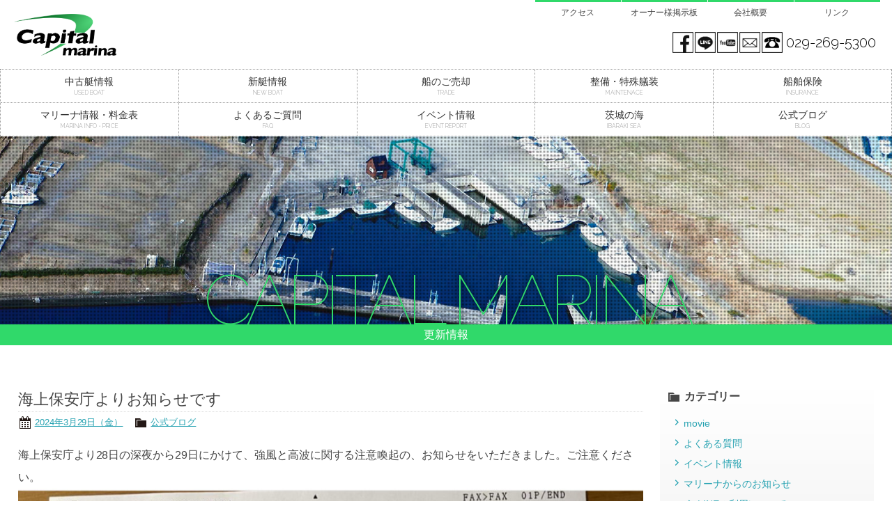

--- FILE ---
content_type: text/html; charset=UTF-8
request_url: http://www.marine-sports.co.jp/archives/27664
body_size: 56160
content:
<!doctype html>
<!--[if lt IE 7]>      <html class="no-js lt-ie9 lt-ie8 lt-ie7"> <![endif]-->
<!--[if IE 7]>         <html class="no-js lt-ie9 lt-ie8"> <![endif]-->
<!--[if IE 8]>         <html class="no-js lt-ie9"> <![endif]-->
<!--[if gt IE 8]><!--> <html class="no-js"> <!--<![endif]-->
<head>
<meta charset="UTF-8">
<title>海上保安庁よりお知らせです | キャピタルマリーナキャピタルマリーナ</title>

<!-- Mobile Specific Metas -->
<meta name="viewport" content="width=device-width, user-scalable=no, initial-scale=1, maximum-scale=1">
<meta name="format-detection" content="telephone=no">

<!-- Web Font -->
<link href="https://maxcdn.bootstrapcdn.com/font-awesome/4.4.0/css/font-awesome.min.css" rel="stylesheet">
<link href="http://fonts.googleapis.com/css?family=Raleway:100,300,700" rel="stylesheet" type="text/css">

<!-- CSS -->
<link href="http://www.marine-sports.co.jp/wordpress/wp-content/themes/capitalmarina/css/common.css" rel="stylesheet" />
<link href="http://www.marine-sports.co.jp/wordpress/wp-content/themes/capitalmarina/css/contents.css" rel="stylesheet" type="text/css">
<link href="http://www.marine-sports.co.jp/wordpress/wp-content/themes/capitalmarina/js/vegas.css" rel="stylesheet" type="text/css">
<link href="http://www.marine-sports.co.jp/wordpress/wp-content/themes/capitalmarina/css/animate.css" rel="stylesheet" type="text/css">

<!-- [if lt IE 9 ]>
<script src="http://html5shiv.googlecode.com/svn/trunk/html5.js"></script>
<![endif]-->
<!-- [if lt IE 9 ]>
<script src="http://css3-mediaqueries-js.googlecode.com/svn/trunk/css3-mediaqueries.js"></script>
<![endif]-->
<!--[if gte IE 9]>
  <style type="text/css">
    .gradient {
       filter: none;
    }
  </style>
<![endif]-->

<!-- Script -->
<script src="https://code.jquery.com/jquery-1.11.0.min.js"></script>
<script src="http://www.marine-sports.co.jp/wordpress/wp-content/themes/capitalmarina/js/modernizr-2.6.2-respond-1.1.0.min.js"></script>
<script type="text/javascript">
$('head').append(
'<style type="text/css">body {display:none;}'
);
$(window).load(function() {
$('body').fadeIn(2000);
});
</script>


		<!-- All in One SEO 4.9.3 - aioseo.com -->
	<meta name="robots" content="max-snippet:-1, max-image-preview:large, max-video-preview:-1" />
	<meta name="author" content="capital"/>
	<link rel="canonical" href="http://www.marine-sports.co.jp/archives/27664" />
	<meta name="generator" content="All in One SEO (AIOSEO) 4.9.3" />
		<meta property="og:locale" content="ja_JP" />
		<meta property="og:site_name" content="キャピタルマリーナ | いざ、茨城から大海原へ" />
		<meta property="og:type" content="article" />
		<meta property="og:title" content="海上保安庁よりお知らせです | キャピタルマリーナ" />
		<meta property="og:url" content="http://www.marine-sports.co.jp/archives/27664" />
		<meta property="article:published_time" content="2024-03-28T21:53:19+00:00" />
		<meta property="article:modified_time" content="2024-03-28T21:53:19+00:00" />
		<meta name="twitter:card" content="summary" />
		<meta name="twitter:title" content="海上保安庁よりお知らせです | キャピタルマリーナ" />
		<!-- All in One SEO -->

<link rel="alternate" type="application/rss+xml" title="キャピタルマリーナ &raquo; 海上保安庁よりお知らせです のコメントのフィード" href="http://www.marine-sports.co.jp/archives/27664/feed" />
<link rel="alternate" title="oEmbed (JSON)" type="application/json+oembed" href="http://www.marine-sports.co.jp/wp-json/oembed/1.0/embed?url=http%3A%2F%2Fwww.marine-sports.co.jp%2Farchives%2F27664" />
<link rel="alternate" title="oEmbed (XML)" type="text/xml+oembed" href="http://www.marine-sports.co.jp/wp-json/oembed/1.0/embed?url=http%3A%2F%2Fwww.marine-sports.co.jp%2Farchives%2F27664&#038;format=xml" />
<style id='wp-img-auto-sizes-contain-inline-css' type='text/css'>
img:is([sizes=auto i],[sizes^="auto," i]){contain-intrinsic-size:3000px 1500px}
/*# sourceURL=wp-img-auto-sizes-contain-inline-css */
</style>
<style id='wp-emoji-styles-inline-css' type='text/css'>

	img.wp-smiley, img.emoji {
		display: inline !important;
		border: none !important;
		box-shadow: none !important;
		height: 1em !important;
		width: 1em !important;
		margin: 0 0.07em !important;
		vertical-align: -0.1em !important;
		background: none !important;
		padding: 0 !important;
	}
/*# sourceURL=wp-emoji-styles-inline-css */
</style>
<style id='wp-block-library-inline-css' type='text/css'>
:root{--wp-block-synced-color:#7a00df;--wp-block-synced-color--rgb:122,0,223;--wp-bound-block-color:var(--wp-block-synced-color);--wp-editor-canvas-background:#ddd;--wp-admin-theme-color:#007cba;--wp-admin-theme-color--rgb:0,124,186;--wp-admin-theme-color-darker-10:#006ba1;--wp-admin-theme-color-darker-10--rgb:0,107,160.5;--wp-admin-theme-color-darker-20:#005a87;--wp-admin-theme-color-darker-20--rgb:0,90,135;--wp-admin-border-width-focus:2px}@media (min-resolution:192dpi){:root{--wp-admin-border-width-focus:1.5px}}.wp-element-button{cursor:pointer}:root .has-very-light-gray-background-color{background-color:#eee}:root .has-very-dark-gray-background-color{background-color:#313131}:root .has-very-light-gray-color{color:#eee}:root .has-very-dark-gray-color{color:#313131}:root .has-vivid-green-cyan-to-vivid-cyan-blue-gradient-background{background:linear-gradient(135deg,#00d084,#0693e3)}:root .has-purple-crush-gradient-background{background:linear-gradient(135deg,#34e2e4,#4721fb 50%,#ab1dfe)}:root .has-hazy-dawn-gradient-background{background:linear-gradient(135deg,#faaca8,#dad0ec)}:root .has-subdued-olive-gradient-background{background:linear-gradient(135deg,#fafae1,#67a671)}:root .has-atomic-cream-gradient-background{background:linear-gradient(135deg,#fdd79a,#004a59)}:root .has-nightshade-gradient-background{background:linear-gradient(135deg,#330968,#31cdcf)}:root .has-midnight-gradient-background{background:linear-gradient(135deg,#020381,#2874fc)}:root{--wp--preset--font-size--normal:16px;--wp--preset--font-size--huge:42px}.has-regular-font-size{font-size:1em}.has-larger-font-size{font-size:2.625em}.has-normal-font-size{font-size:var(--wp--preset--font-size--normal)}.has-huge-font-size{font-size:var(--wp--preset--font-size--huge)}.has-text-align-center{text-align:center}.has-text-align-left{text-align:left}.has-text-align-right{text-align:right}.has-fit-text{white-space:nowrap!important}#end-resizable-editor-section{display:none}.aligncenter{clear:both}.items-justified-left{justify-content:flex-start}.items-justified-center{justify-content:center}.items-justified-right{justify-content:flex-end}.items-justified-space-between{justify-content:space-between}.screen-reader-text{border:0;clip-path:inset(50%);height:1px;margin:-1px;overflow:hidden;padding:0;position:absolute;width:1px;word-wrap:normal!important}.screen-reader-text:focus{background-color:#ddd;clip-path:none;color:#444;display:block;font-size:1em;height:auto;left:5px;line-height:normal;padding:15px 23px 14px;text-decoration:none;top:5px;width:auto;z-index:100000}html :where(.has-border-color){border-style:solid}html :where([style*=border-top-color]){border-top-style:solid}html :where([style*=border-right-color]){border-right-style:solid}html :where([style*=border-bottom-color]){border-bottom-style:solid}html :where([style*=border-left-color]){border-left-style:solid}html :where([style*=border-width]){border-style:solid}html :where([style*=border-top-width]){border-top-style:solid}html :where([style*=border-right-width]){border-right-style:solid}html :where([style*=border-bottom-width]){border-bottom-style:solid}html :where([style*=border-left-width]){border-left-style:solid}html :where(img[class*=wp-image-]){height:auto;max-width:100%}:where(figure){margin:0 0 1em}html :where(.is-position-sticky){--wp-admin--admin-bar--position-offset:var(--wp-admin--admin-bar--height,0px)}@media screen and (max-width:600px){html :where(.is-position-sticky){--wp-admin--admin-bar--position-offset:0px}}

/*# sourceURL=wp-block-library-inline-css */
</style><style id='global-styles-inline-css' type='text/css'>
:root{--wp--preset--aspect-ratio--square: 1;--wp--preset--aspect-ratio--4-3: 4/3;--wp--preset--aspect-ratio--3-4: 3/4;--wp--preset--aspect-ratio--3-2: 3/2;--wp--preset--aspect-ratio--2-3: 2/3;--wp--preset--aspect-ratio--16-9: 16/9;--wp--preset--aspect-ratio--9-16: 9/16;--wp--preset--color--black: #000000;--wp--preset--color--cyan-bluish-gray: #abb8c3;--wp--preset--color--white: #ffffff;--wp--preset--color--pale-pink: #f78da7;--wp--preset--color--vivid-red: #cf2e2e;--wp--preset--color--luminous-vivid-orange: #ff6900;--wp--preset--color--luminous-vivid-amber: #fcb900;--wp--preset--color--light-green-cyan: #7bdcb5;--wp--preset--color--vivid-green-cyan: #00d084;--wp--preset--color--pale-cyan-blue: #8ed1fc;--wp--preset--color--vivid-cyan-blue: #0693e3;--wp--preset--color--vivid-purple: #9b51e0;--wp--preset--gradient--vivid-cyan-blue-to-vivid-purple: linear-gradient(135deg,rgb(6,147,227) 0%,rgb(155,81,224) 100%);--wp--preset--gradient--light-green-cyan-to-vivid-green-cyan: linear-gradient(135deg,rgb(122,220,180) 0%,rgb(0,208,130) 100%);--wp--preset--gradient--luminous-vivid-amber-to-luminous-vivid-orange: linear-gradient(135deg,rgb(252,185,0) 0%,rgb(255,105,0) 100%);--wp--preset--gradient--luminous-vivid-orange-to-vivid-red: linear-gradient(135deg,rgb(255,105,0) 0%,rgb(207,46,46) 100%);--wp--preset--gradient--very-light-gray-to-cyan-bluish-gray: linear-gradient(135deg,rgb(238,238,238) 0%,rgb(169,184,195) 100%);--wp--preset--gradient--cool-to-warm-spectrum: linear-gradient(135deg,rgb(74,234,220) 0%,rgb(151,120,209) 20%,rgb(207,42,186) 40%,rgb(238,44,130) 60%,rgb(251,105,98) 80%,rgb(254,248,76) 100%);--wp--preset--gradient--blush-light-purple: linear-gradient(135deg,rgb(255,206,236) 0%,rgb(152,150,240) 100%);--wp--preset--gradient--blush-bordeaux: linear-gradient(135deg,rgb(254,205,165) 0%,rgb(254,45,45) 50%,rgb(107,0,62) 100%);--wp--preset--gradient--luminous-dusk: linear-gradient(135deg,rgb(255,203,112) 0%,rgb(199,81,192) 50%,rgb(65,88,208) 100%);--wp--preset--gradient--pale-ocean: linear-gradient(135deg,rgb(255,245,203) 0%,rgb(182,227,212) 50%,rgb(51,167,181) 100%);--wp--preset--gradient--electric-grass: linear-gradient(135deg,rgb(202,248,128) 0%,rgb(113,206,126) 100%);--wp--preset--gradient--midnight: linear-gradient(135deg,rgb(2,3,129) 0%,rgb(40,116,252) 100%);--wp--preset--font-size--small: 13px;--wp--preset--font-size--medium: 20px;--wp--preset--font-size--large: 36px;--wp--preset--font-size--x-large: 42px;--wp--preset--spacing--20: 0.44rem;--wp--preset--spacing--30: 0.67rem;--wp--preset--spacing--40: 1rem;--wp--preset--spacing--50: 1.5rem;--wp--preset--spacing--60: 2.25rem;--wp--preset--spacing--70: 3.38rem;--wp--preset--spacing--80: 5.06rem;--wp--preset--shadow--natural: 6px 6px 9px rgba(0, 0, 0, 0.2);--wp--preset--shadow--deep: 12px 12px 50px rgba(0, 0, 0, 0.4);--wp--preset--shadow--sharp: 6px 6px 0px rgba(0, 0, 0, 0.2);--wp--preset--shadow--outlined: 6px 6px 0px -3px rgb(255, 255, 255), 6px 6px rgb(0, 0, 0);--wp--preset--shadow--crisp: 6px 6px 0px rgb(0, 0, 0);}:where(.is-layout-flex){gap: 0.5em;}:where(.is-layout-grid){gap: 0.5em;}body .is-layout-flex{display: flex;}.is-layout-flex{flex-wrap: wrap;align-items: center;}.is-layout-flex > :is(*, div){margin: 0;}body .is-layout-grid{display: grid;}.is-layout-grid > :is(*, div){margin: 0;}:where(.wp-block-columns.is-layout-flex){gap: 2em;}:where(.wp-block-columns.is-layout-grid){gap: 2em;}:where(.wp-block-post-template.is-layout-flex){gap: 1.25em;}:where(.wp-block-post-template.is-layout-grid){gap: 1.25em;}.has-black-color{color: var(--wp--preset--color--black) !important;}.has-cyan-bluish-gray-color{color: var(--wp--preset--color--cyan-bluish-gray) !important;}.has-white-color{color: var(--wp--preset--color--white) !important;}.has-pale-pink-color{color: var(--wp--preset--color--pale-pink) !important;}.has-vivid-red-color{color: var(--wp--preset--color--vivid-red) !important;}.has-luminous-vivid-orange-color{color: var(--wp--preset--color--luminous-vivid-orange) !important;}.has-luminous-vivid-amber-color{color: var(--wp--preset--color--luminous-vivid-amber) !important;}.has-light-green-cyan-color{color: var(--wp--preset--color--light-green-cyan) !important;}.has-vivid-green-cyan-color{color: var(--wp--preset--color--vivid-green-cyan) !important;}.has-pale-cyan-blue-color{color: var(--wp--preset--color--pale-cyan-blue) !important;}.has-vivid-cyan-blue-color{color: var(--wp--preset--color--vivid-cyan-blue) !important;}.has-vivid-purple-color{color: var(--wp--preset--color--vivid-purple) !important;}.has-black-background-color{background-color: var(--wp--preset--color--black) !important;}.has-cyan-bluish-gray-background-color{background-color: var(--wp--preset--color--cyan-bluish-gray) !important;}.has-white-background-color{background-color: var(--wp--preset--color--white) !important;}.has-pale-pink-background-color{background-color: var(--wp--preset--color--pale-pink) !important;}.has-vivid-red-background-color{background-color: var(--wp--preset--color--vivid-red) !important;}.has-luminous-vivid-orange-background-color{background-color: var(--wp--preset--color--luminous-vivid-orange) !important;}.has-luminous-vivid-amber-background-color{background-color: var(--wp--preset--color--luminous-vivid-amber) !important;}.has-light-green-cyan-background-color{background-color: var(--wp--preset--color--light-green-cyan) !important;}.has-vivid-green-cyan-background-color{background-color: var(--wp--preset--color--vivid-green-cyan) !important;}.has-pale-cyan-blue-background-color{background-color: var(--wp--preset--color--pale-cyan-blue) !important;}.has-vivid-cyan-blue-background-color{background-color: var(--wp--preset--color--vivid-cyan-blue) !important;}.has-vivid-purple-background-color{background-color: var(--wp--preset--color--vivid-purple) !important;}.has-black-border-color{border-color: var(--wp--preset--color--black) !important;}.has-cyan-bluish-gray-border-color{border-color: var(--wp--preset--color--cyan-bluish-gray) !important;}.has-white-border-color{border-color: var(--wp--preset--color--white) !important;}.has-pale-pink-border-color{border-color: var(--wp--preset--color--pale-pink) !important;}.has-vivid-red-border-color{border-color: var(--wp--preset--color--vivid-red) !important;}.has-luminous-vivid-orange-border-color{border-color: var(--wp--preset--color--luminous-vivid-orange) !important;}.has-luminous-vivid-amber-border-color{border-color: var(--wp--preset--color--luminous-vivid-amber) !important;}.has-light-green-cyan-border-color{border-color: var(--wp--preset--color--light-green-cyan) !important;}.has-vivid-green-cyan-border-color{border-color: var(--wp--preset--color--vivid-green-cyan) !important;}.has-pale-cyan-blue-border-color{border-color: var(--wp--preset--color--pale-cyan-blue) !important;}.has-vivid-cyan-blue-border-color{border-color: var(--wp--preset--color--vivid-cyan-blue) !important;}.has-vivid-purple-border-color{border-color: var(--wp--preset--color--vivid-purple) !important;}.has-vivid-cyan-blue-to-vivid-purple-gradient-background{background: var(--wp--preset--gradient--vivid-cyan-blue-to-vivid-purple) !important;}.has-light-green-cyan-to-vivid-green-cyan-gradient-background{background: var(--wp--preset--gradient--light-green-cyan-to-vivid-green-cyan) !important;}.has-luminous-vivid-amber-to-luminous-vivid-orange-gradient-background{background: var(--wp--preset--gradient--luminous-vivid-amber-to-luminous-vivid-orange) !important;}.has-luminous-vivid-orange-to-vivid-red-gradient-background{background: var(--wp--preset--gradient--luminous-vivid-orange-to-vivid-red) !important;}.has-very-light-gray-to-cyan-bluish-gray-gradient-background{background: var(--wp--preset--gradient--very-light-gray-to-cyan-bluish-gray) !important;}.has-cool-to-warm-spectrum-gradient-background{background: var(--wp--preset--gradient--cool-to-warm-spectrum) !important;}.has-blush-light-purple-gradient-background{background: var(--wp--preset--gradient--blush-light-purple) !important;}.has-blush-bordeaux-gradient-background{background: var(--wp--preset--gradient--blush-bordeaux) !important;}.has-luminous-dusk-gradient-background{background: var(--wp--preset--gradient--luminous-dusk) !important;}.has-pale-ocean-gradient-background{background: var(--wp--preset--gradient--pale-ocean) !important;}.has-electric-grass-gradient-background{background: var(--wp--preset--gradient--electric-grass) !important;}.has-midnight-gradient-background{background: var(--wp--preset--gradient--midnight) !important;}.has-small-font-size{font-size: var(--wp--preset--font-size--small) !important;}.has-medium-font-size{font-size: var(--wp--preset--font-size--medium) !important;}.has-large-font-size{font-size: var(--wp--preset--font-size--large) !important;}.has-x-large-font-size{font-size: var(--wp--preset--font-size--x-large) !important;}
/*# sourceURL=global-styles-inline-css */
</style>

<style id='classic-theme-styles-inline-css' type='text/css'>
/*! This file is auto-generated */
.wp-block-button__link{color:#fff;background-color:#32373c;border-radius:9999px;box-shadow:none;text-decoration:none;padding:calc(.667em + 2px) calc(1.333em + 2px);font-size:1.125em}.wp-block-file__button{background:#32373c;color:#fff;text-decoration:none}
/*# sourceURL=/wp-includes/css/classic-themes.min.css */
</style>
<link rel='stylesheet' id='contact-form-7-css' href='http://www.marine-sports.co.jp/wordpress/wp-content/plugins/contact-form-7/includes/css/styles.css?ver=6.1.4' type='text/css' media='all' />
<link rel='stylesheet' id='dashicons-css' href='http://www.marine-sports.co.jp/wordpress/wp-includes/css/dashicons.min.css?ver=6.9' type='text/css' media='all' />
<link rel='stylesheet' id='themename-style-css' href='http://www.marine-sports.co.jp/wordpress/wp-content/themes/capitalmarina/style.css?ver=1.0' type='text/css' media='all' />
<link rel='stylesheet' id='fancybox-css' href='http://www.marine-sports.co.jp/wordpress/wp-content/plugins/easy-fancybox/fancybox/1.5.4/jquery.fancybox.min.css?ver=6.9' type='text/css' media='screen' />
<script type="text/javascript" src="http://www.marine-sports.co.jp/wordpress/wp-includes/js/jquery/jquery.min.js?ver=3.7.1" id="jquery-core-js"></script>
<script type="text/javascript" src="http://www.marine-sports.co.jp/wordpress/wp-includes/js/jquery/jquery-migrate.min.js?ver=3.4.1" id="jquery-migrate-js"></script>
<link rel="https://api.w.org/" href="http://www.marine-sports.co.jp/wp-json/" /><link rel="alternate" title="JSON" type="application/json" href="http://www.marine-sports.co.jp/wp-json/wp/v2/posts/27664" /><link rel="EditURI" type="application/rsd+xml" title="RSD" href="http://www.marine-sports.co.jp/wordpress/xmlrpc.php?rsd" />
<meta name="generator" content="WordPress 6.9" />
<link rel='shortlink' href='http://www.marine-sports.co.jp/?p=27664' />



</head>

<body>


<!-- header -->
<header id="header" class="cf">
<div id="hr01" class="cf">
<h1><a href="http://www.marine-sports.co.jp">Capital marina</a></h1>
<section id="hrmm">
<ul id="hrmenu" class="cf">
<li><a href="http://www.marine-sports.co.jp/access">アクセス</a></li>
<li><a href="http://www.kikuya-rental.com/bbs/?owner_name=capitalmarine" target="_blank">オーナー様掲示板</a></li>
<li><a href="http://www.marine-sports.co.jp/company">会社概要</a></li>
<li><a href="http://www.marine-sports.co.jp/link">リンク</a></li>
</ul>
<ul id="hrsnswrap">
<li class="hrsns_tel"><a href="tel:0292695300" id="sns_tel">029-269-5300</a></li>
<li class="hrsns"><a href="http://www.marine-sports.co.jp/contact" id="sns_mail">mail</a></li>
<li class="hrsns"><a href="https://www.youtube.com/user/marinekikaku/videos" target="_blank" id="sns_yt">You tube</a></li>
<li class="hrsns"><a href="http://accountpage.line.me/yic6809u" target="_blank" id="sns_line">LINE@</a></li>
<li class="hrsns"><a href="https://www.facebook.com/marine.sports.co.jp" target="_blank" id="sns_fb">Facebook page</a></li>
</ul>
</section>
</div>
</header>
<!-- /header -->

<!-- Menu -->
<div id="menubody">
<a href="#menu" class="menu-link">コンテンツメニュー</a>
<nav id="menu" role="navigation">
<ul class="cf">
<li><a href="http://www.marine-sports.co.jp/usedboat"><span class="m_jpt">中古艇情報</span><span class="m_ent">USED BOAT</span></a></li>
<li><a href="http://www.marine-sports.co.jp/newboat"><span class="m_jpt">新艇情報</span><span class="m_ent">NEW BOAT</span></a></li>
<li><a href="http://www.marine-sports.co.jp/trade"><span class="m_jpt">船のご売却</span><span class="m_ent">TRADE</span></a></li>
<li><a href="http://www.marine-sports.co.jp/archives/category/maintenance"><span class="m_jpt">整備・特殊艤装</span><span class="m_ent">MAINTENACE</span></a></li>
<li><a href="http://www.marine-sports.co.jp/insurance"><span class="m_jpt">船舶保険</span><span class="m_ent">INSURANCE</span></a></li>
<li class="navli2"><a href="http://www.marine-sports.co.jp/marinainfo"><span class="m_jpt m_jpt_wide">マリーナ情報・料金表</span><span class="m_ent">MARINA INFO・PRICE</span></a></li>
<li class="navli2"><a href="http://www.marine-sports.co.jp/archives/category/faq"><span class="m_jpt">よくあるご質問</span><span class="m_ent">FAQ</span></a></li>
<li class="navli2"><a href="http://www.marine-sports.co.jp/archives/category/report"><span class="m_jpt">イベント情報</span><span class="m_ent">EVENT REPORT</span></a></li>
<li class="navli2"><a href="http://www.marine-sports.co.jp/archives/category/ibaraki-sea"><span class="m_jpt">茨城の海</span><span class="m_ent">IBARAKI SEA</span></a></li>
<li class="navli2"><a href="http://www.marine-sports.co.jp/archives/category/blog"><span class="m_jpt">公式ブログ</span><span class="m_ent">BLOG</span></a></li>
<li class="phone"><a href="http://www.marine-sports.co.jp/access"><span class="m_jpt">アクセス</span></a></li>
<li class="phone"><a href="http://www.kikuya-rental.com/bbs/?owner_name=capitalmarine" target="_blank"><span class="m_jpt">オーナー様掲示板</span></a></li>
<li class="phone"><a href="http://www.marine-sports.co.jp/company"><span class="m_jpt">会社概要</span></a></li>
<li class="phone"><a href="http://www.marine-sports.co.jp/link"><span class="m_jpt">リンク</span></a></li>
</ul>
</nav>
</div>
<!-- /Menu -->

<!-- Pagetitle -->
<section id="pagetitle">
	<div id="ptbody" class="cf">
		<h2 class="wow fadeInUp" data-wow-duration="1s" data-wow-delay="1s">CAPITAL MARINA</h2>
	</div>
	<p class="wow fadeInLeftBig" data-wow-duration="2s" data-wow-delay="0s">更新情報</p>
</section>
<!-- /Pagetitle -->

<!-- MSP -->
<section id="msp">

	<!-- Contents -->
	<div id="mmbody"  class="wow fadeIn cf" data-wow-duration="1s" data-wow-delay="1s">
	
	<div id="main">
	
			<article class="cf">
		<h1 class="title">海上保安庁よりお知らせです</h1>
		<div class="blog_info cf">
						<ul>
				<li class="cal"><span class="dashicons dashicons-calendar-alt"></span>&nbsp;<a href="http://www.marine-sports.co.jp/archives/date/2024/03/29">2024年3月29日（金）</a></li>
				<li class="cat"><span class="dashicons dashicons-category"></span>&nbsp;<a href="http://www.marine-sports.co.jp/archives/category/blog" rel="category tag">公式ブログ</a></li>
							</ul>
		</div>
				<p>海上保安庁より28日の深夜から29日にかけて、強風と高波に関する注意喚起の、お知らせをいただきました。ご注意ください。<img fetchpriority="high" decoding="async" class="alignnone size-large wp-image-27665" src="http://www.marine-sports.co.jp/wordpress/wp-content/uploads/2024/03/IMG_6956-1024x1268.jpeg" alt="" width="1024" height="1268" srcset="http://www.marine-sports.co.jp/wordpress/wp-content/uploads/2024/03/IMG_6956-1024x1268.jpeg 1024w, http://www.marine-sports.co.jp/wordpress/wp-content/uploads/2024/03/IMG_6956-480x594.jpeg 480w, http://www.marine-sports.co.jp/wordpress/wp-content/uploads/2024/03/IMG_6956-768x951.jpeg 768w, http://www.marine-sports.co.jp/wordpress/wp-content/uploads/2024/03/IMG_6956.jpeg 1179w" sizes="(max-width: 1024px) 100vw, 1024px" /></p>
	</article>
	
	<div class="nav-below cf">
		<span class="nav-previous"><a href="http://www.marine-sports.co.jp/archives/27661" rel="prev"><i class="fa fa-angle-double-left"></i> 前の記事</a></span>
		<span class="nav-next"><a href="http://www.marine-sports.co.jp/archives/27669" rel="next">次の記事 <i class="fa fa-angle-double-right"></i></a></span>
	</div>
	
		
	</div>
	
	<section id="side">
<div class="widget-area">
<ul>
<li id="categories-2" class="widget-container cf widget_categories"><h3 class="widget-title">カテゴリー</h3>
			<ul>
					<li class="cat-item cat-item-8"><a href="http://www.marine-sports.co.jp/archives/category/movie">movie</a>
</li>
	<li class="cat-item cat-item-7"><a href="http://www.marine-sports.co.jp/archives/category/faq">よくある質問</a>
</li>
	<li class="cat-item cat-item-5"><a href="http://www.marine-sports.co.jp/archives/category/report">イベント情報</a>
</li>
	<li class="cat-item cat-item-2"><a href="http://www.marine-sports.co.jp/archives/category/news">マリーナからのお知らせ</a>
<ul class='children'>
	<li class="cat-item cat-item-22"><a href="http://www.marine-sports.co.jp/archives/category/news/line">LINEの利用について</a>
</li>
</ul>
</li>
	<li class="cat-item cat-item-16"><a href="http://www.marine-sports.co.jp/archives/category/%e3%83%9e%e3%83%aa%e3%83%bc%e3%83%8a%e4%bb%98%e8%bf%91%e3%81%8a%e3%81%99%e3%81%99%e3%82%81%e9%a3%9f%e4%ba%8b%e5%87%a6">マリーナ付近おすすめ食事処</a>
</li>
	<li class="cat-item cat-item-1"><a href="http://www.marine-sports.co.jp/archives/category/blog">公式ブログ</a>
<ul class='children'>
	<li class="cat-item cat-item-15"><a href="http://www.marine-sports.co.jp/archives/category/blog/%e3%82%b9%e3%82%bf%e3%83%83%e3%83%95%e3%81%ae%e6%97%a5%e8%a8%98">スタッフの日記</a>
</li>
	<li class="cat-item cat-item-11"><a href="http://www.marine-sports.co.jp/archives/category/blog/marine_1">マリン1号</a>
</li>
	<li class="cat-item cat-item-10"><a href="http://www.marine-sports.co.jp/archives/category/blog/kojyocho">工場長の日記</a>
</li>
	<li class="cat-item cat-item-13"><a href="http://www.marine-sports.co.jp/archives/category/blog/birthday">本日のお誕生日</a>
</li>
</ul>
</li>
	<li class="cat-item cat-item-4"><a href="http://www.marine-sports.co.jp/archives/category/maintenance">特殊艤装の紹介</a>
</li>
	<li class="cat-item cat-item-6"><a href="http://www.marine-sports.co.jp/archives/category/ibaraki-sea">茨城の海</a>
</li>
	<li class="cat-item cat-item-9"><a href="http://www.marine-sports.co.jp/archives/category/shinsuishiki">進水式</a>
</li>
	<li class="cat-item cat-item-3"><a href="http://www.marine-sports.co.jp/archives/category/fishing">釣果情報</a>
<ul class='children'>
	<li class="cat-item cat-item-12"><a href="http://www.marine-sports.co.jp/archives/category/fishing/kajiki">カジキ</a>
</li>
</ul>
</li>
			</ul>

			</li>
		<li id="recent-posts-2" class="widget-container cf widget_recent_entries">
		<h3 class="widget-title">最近の投稿</h3>
		<ul>
											<li>
					<a href="http://www.marine-sports.co.jp/archives/28595">定休日の変更のお知らせ</a>
									</li>
											<li>
					<a href="http://www.marine-sports.co.jp/archives/28589">FG-35さん</a>
									</li>
											<li>
					<a href="http://www.marine-sports.co.jp/archives/28581">艇置料および諸経費改定のお知らせ</a>
									</li>
											<li>
					<a href="http://www.marine-sports.co.jp/archives/28577">年末年始のお知らせ</a>
									</li>
											<li>
					<a href="http://www.marine-sports.co.jp/archives/28572">2026年定休日のお知らせ</a>
									</li>
											<li>
					<a href="http://www.marine-sports.co.jp/archives/28567">進水式</a>
									</li>
											<li>
					<a href="http://www.marine-sports.co.jp/archives/28560">スパンカー取り付け工事</a>
									</li>
											<li>
					<a href="http://www.marine-sports.co.jp/archives/28556">那珂湊港水門稼働</a>
									</li>
											<li>
					<a href="http://www.marine-sports.co.jp/archives/28551">進水式</a>
									</li>
											<li>
					<a href="http://www.marine-sports.co.jp/archives/28547">かんちゃん号さん</a>
									</li>
					</ul>

		</li><li id="calendar-2" class="widget-container cf widget_calendar"><h3 class="widget-title">カレンダー</h3><div id="calendar_wrap" class="calendar_wrap"><table id="wp-calendar" class="wp-calendar-table">
	<caption>2026年1月</caption>
	<thead>
	<tr>
		<th scope="col" aria-label="月曜日">月</th>
		<th scope="col" aria-label="火曜日">火</th>
		<th scope="col" aria-label="水曜日">水</th>
		<th scope="col" aria-label="木曜日">木</th>
		<th scope="col" aria-label="金曜日">金</th>
		<th scope="col" aria-label="土曜日">土</th>
		<th scope="col" aria-label="日曜日">日</th>
	</tr>
	</thead>
	<tbody>
	<tr>
		<td colspan="3" class="pad">&nbsp;</td><td>1</td><td>2</td><td>3</td><td>4</td>
	</tr>
	<tr>
		<td><a href="http://www.marine-sports.co.jp/archives/date/2026/01/05" aria-label="2026年1月5日 に投稿を公開">5</a></td><td>6</td><td>7</td><td>8</td><td>9</td><td>10</td><td>11</td>
	</tr>
	<tr>
		<td>12</td><td>13</td><td>14</td><td>15</td><td><a href="http://www.marine-sports.co.jp/archives/date/2026/01/16" aria-label="2026年1月16日 に投稿を公開">16</a></td><td>17</td><td>18</td>
	</tr>
	<tr>
		<td>19</td><td>20</td><td id="today">21</td><td>22</td><td>23</td><td>24</td><td>25</td>
	</tr>
	<tr>
		<td>26</td><td>27</td><td>28</td><td>29</td><td>30</td><td>31</td>
		<td class="pad" colspan="1">&nbsp;</td>
	</tr>
	</tbody>
	</table><nav aria-label="前と次の月" class="wp-calendar-nav">
		<span class="wp-calendar-nav-prev"><a href="http://www.marine-sports.co.jp/archives/date/2025/12">&laquo; 12月</a></span>
		<span class="pad">&nbsp;</span>
		<span class="wp-calendar-nav-next">&nbsp;</span>
	</nav></div></li><li id="archives-2" class="widget-container cf widget_archive"><h3 class="widget-title">月別アーカイブ</h3>
			<ul>
					<li><a href='http://www.marine-sports.co.jp/archives/date/2026/01'>2026年1月</a></li>
	<li><a href='http://www.marine-sports.co.jp/archives/date/2025/12'>2025年12月</a></li>
	<li><a href='http://www.marine-sports.co.jp/archives/date/2025/11'>2025年11月</a></li>
	<li><a href='http://www.marine-sports.co.jp/archives/date/2025/10'>2025年10月</a></li>
	<li><a href='http://www.marine-sports.co.jp/archives/date/2025/09'>2025年9月</a></li>
	<li><a href='http://www.marine-sports.co.jp/archives/date/2025/08'>2025年8月</a></li>
	<li><a href='http://www.marine-sports.co.jp/archives/date/2025/07'>2025年7月</a></li>
	<li><a href='http://www.marine-sports.co.jp/archives/date/2025/06'>2025年6月</a></li>
	<li><a href='http://www.marine-sports.co.jp/archives/date/2025/05'>2025年5月</a></li>
	<li><a href='http://www.marine-sports.co.jp/archives/date/2025/04'>2025年4月</a></li>
	<li><a href='http://www.marine-sports.co.jp/archives/date/2025/03'>2025年3月</a></li>
	<li><a href='http://www.marine-sports.co.jp/archives/date/2025/02'>2025年2月</a></li>
	<li><a href='http://www.marine-sports.co.jp/archives/date/2025/01'>2025年1月</a></li>
	<li><a href='http://www.marine-sports.co.jp/archives/date/2024/12'>2024年12月</a></li>
	<li><a href='http://www.marine-sports.co.jp/archives/date/2024/11'>2024年11月</a></li>
	<li><a href='http://www.marine-sports.co.jp/archives/date/2024/10'>2024年10月</a></li>
	<li><a href='http://www.marine-sports.co.jp/archives/date/2024/09'>2024年9月</a></li>
	<li><a href='http://www.marine-sports.co.jp/archives/date/2024/08'>2024年8月</a></li>
	<li><a href='http://www.marine-sports.co.jp/archives/date/2024/07'>2024年7月</a></li>
	<li><a href='http://www.marine-sports.co.jp/archives/date/2024/06'>2024年6月</a></li>
	<li><a href='http://www.marine-sports.co.jp/archives/date/2024/05'>2024年5月</a></li>
	<li><a href='http://www.marine-sports.co.jp/archives/date/2024/04'>2024年4月</a></li>
	<li><a href='http://www.marine-sports.co.jp/archives/date/2024/03'>2024年3月</a></li>
	<li><a href='http://www.marine-sports.co.jp/archives/date/2024/02'>2024年2月</a></li>
	<li><a href='http://www.marine-sports.co.jp/archives/date/2024/01'>2024年1月</a></li>
	<li><a href='http://www.marine-sports.co.jp/archives/date/2023/12'>2023年12月</a></li>
	<li><a href='http://www.marine-sports.co.jp/archives/date/2023/11'>2023年11月</a></li>
	<li><a href='http://www.marine-sports.co.jp/archives/date/2023/10'>2023年10月</a></li>
	<li><a href='http://www.marine-sports.co.jp/archives/date/2023/09'>2023年9月</a></li>
	<li><a href='http://www.marine-sports.co.jp/archives/date/2023/08'>2023年8月</a></li>
	<li><a href='http://www.marine-sports.co.jp/archives/date/2023/07'>2023年7月</a></li>
	<li><a href='http://www.marine-sports.co.jp/archives/date/2023/06'>2023年6月</a></li>
	<li><a href='http://www.marine-sports.co.jp/archives/date/2023/05'>2023年5月</a></li>
	<li><a href='http://www.marine-sports.co.jp/archives/date/2023/04'>2023年4月</a></li>
	<li><a href='http://www.marine-sports.co.jp/archives/date/2023/03'>2023年3月</a></li>
	<li><a href='http://www.marine-sports.co.jp/archives/date/2023/02'>2023年2月</a></li>
	<li><a href='http://www.marine-sports.co.jp/archives/date/2023/01'>2023年1月</a></li>
	<li><a href='http://www.marine-sports.co.jp/archives/date/2022/12'>2022年12月</a></li>
	<li><a href='http://www.marine-sports.co.jp/archives/date/2022/11'>2022年11月</a></li>
	<li><a href='http://www.marine-sports.co.jp/archives/date/2022/10'>2022年10月</a></li>
	<li><a href='http://www.marine-sports.co.jp/archives/date/2022/09'>2022年9月</a></li>
	<li><a href='http://www.marine-sports.co.jp/archives/date/2022/08'>2022年8月</a></li>
	<li><a href='http://www.marine-sports.co.jp/archives/date/2022/07'>2022年7月</a></li>
	<li><a href='http://www.marine-sports.co.jp/archives/date/2022/06'>2022年6月</a></li>
	<li><a href='http://www.marine-sports.co.jp/archives/date/2022/05'>2022年5月</a></li>
	<li><a href='http://www.marine-sports.co.jp/archives/date/2022/04'>2022年4月</a></li>
	<li><a href='http://www.marine-sports.co.jp/archives/date/2022/03'>2022年3月</a></li>
	<li><a href='http://www.marine-sports.co.jp/archives/date/2022/02'>2022年2月</a></li>
	<li><a href='http://www.marine-sports.co.jp/archives/date/2022/01'>2022年1月</a></li>
	<li><a href='http://www.marine-sports.co.jp/archives/date/2021/12'>2021年12月</a></li>
	<li><a href='http://www.marine-sports.co.jp/archives/date/2021/11'>2021年11月</a></li>
	<li><a href='http://www.marine-sports.co.jp/archives/date/2021/10'>2021年10月</a></li>
	<li><a href='http://www.marine-sports.co.jp/archives/date/2021/09'>2021年9月</a></li>
	<li><a href='http://www.marine-sports.co.jp/archives/date/2021/08'>2021年8月</a></li>
	<li><a href='http://www.marine-sports.co.jp/archives/date/2021/07'>2021年7月</a></li>
	<li><a href='http://www.marine-sports.co.jp/archives/date/2021/06'>2021年6月</a></li>
	<li><a href='http://www.marine-sports.co.jp/archives/date/2021/05'>2021年5月</a></li>
	<li><a href='http://www.marine-sports.co.jp/archives/date/2021/04'>2021年4月</a></li>
	<li><a href='http://www.marine-sports.co.jp/archives/date/2021/03'>2021年3月</a></li>
	<li><a href='http://www.marine-sports.co.jp/archives/date/2021/02'>2021年2月</a></li>
	<li><a href='http://www.marine-sports.co.jp/archives/date/2021/01'>2021年1月</a></li>
	<li><a href='http://www.marine-sports.co.jp/archives/date/2020/12'>2020年12月</a></li>
	<li><a href='http://www.marine-sports.co.jp/archives/date/2020/11'>2020年11月</a></li>
	<li><a href='http://www.marine-sports.co.jp/archives/date/2020/10'>2020年10月</a></li>
	<li><a href='http://www.marine-sports.co.jp/archives/date/2020/09'>2020年9月</a></li>
	<li><a href='http://www.marine-sports.co.jp/archives/date/2020/08'>2020年8月</a></li>
	<li><a href='http://www.marine-sports.co.jp/archives/date/2020/07'>2020年7月</a></li>
	<li><a href='http://www.marine-sports.co.jp/archives/date/2020/06'>2020年6月</a></li>
	<li><a href='http://www.marine-sports.co.jp/archives/date/2020/05'>2020年5月</a></li>
	<li><a href='http://www.marine-sports.co.jp/archives/date/2020/04'>2020年4月</a></li>
	<li><a href='http://www.marine-sports.co.jp/archives/date/2020/03'>2020年3月</a></li>
	<li><a href='http://www.marine-sports.co.jp/archives/date/2020/02'>2020年2月</a></li>
	<li><a href='http://www.marine-sports.co.jp/archives/date/2020/01'>2020年1月</a></li>
	<li><a href='http://www.marine-sports.co.jp/archives/date/2019/12'>2019年12月</a></li>
	<li><a href='http://www.marine-sports.co.jp/archives/date/2019/11'>2019年11月</a></li>
	<li><a href='http://www.marine-sports.co.jp/archives/date/2019/10'>2019年10月</a></li>
	<li><a href='http://www.marine-sports.co.jp/archives/date/2019/09'>2019年9月</a></li>
	<li><a href='http://www.marine-sports.co.jp/archives/date/2019/08'>2019年8月</a></li>
	<li><a href='http://www.marine-sports.co.jp/archives/date/2019/07'>2019年7月</a></li>
	<li><a href='http://www.marine-sports.co.jp/archives/date/2019/06'>2019年6月</a></li>
	<li><a href='http://www.marine-sports.co.jp/archives/date/2019/05'>2019年5月</a></li>
	<li><a href='http://www.marine-sports.co.jp/archives/date/2019/04'>2019年4月</a></li>
	<li><a href='http://www.marine-sports.co.jp/archives/date/2019/03'>2019年3月</a></li>
	<li><a href='http://www.marine-sports.co.jp/archives/date/2019/02'>2019年2月</a></li>
	<li><a href='http://www.marine-sports.co.jp/archives/date/2019/01'>2019年1月</a></li>
	<li><a href='http://www.marine-sports.co.jp/archives/date/2018/12'>2018年12月</a></li>
	<li><a href='http://www.marine-sports.co.jp/archives/date/2018/11'>2018年11月</a></li>
	<li><a href='http://www.marine-sports.co.jp/archives/date/2018/10'>2018年10月</a></li>
	<li><a href='http://www.marine-sports.co.jp/archives/date/2018/09'>2018年9月</a></li>
	<li><a href='http://www.marine-sports.co.jp/archives/date/2018/08'>2018年8月</a></li>
	<li><a href='http://www.marine-sports.co.jp/archives/date/2018/07'>2018年7月</a></li>
	<li><a href='http://www.marine-sports.co.jp/archives/date/2018/06'>2018年6月</a></li>
	<li><a href='http://www.marine-sports.co.jp/archives/date/2018/05'>2018年5月</a></li>
	<li><a href='http://www.marine-sports.co.jp/archives/date/2018/04'>2018年4月</a></li>
	<li><a href='http://www.marine-sports.co.jp/archives/date/2018/03'>2018年3月</a></li>
	<li><a href='http://www.marine-sports.co.jp/archives/date/2018/02'>2018年2月</a></li>
	<li><a href='http://www.marine-sports.co.jp/archives/date/2018/01'>2018年1月</a></li>
	<li><a href='http://www.marine-sports.co.jp/archives/date/2017/12'>2017年12月</a></li>
	<li><a href='http://www.marine-sports.co.jp/archives/date/2017/11'>2017年11月</a></li>
	<li><a href='http://www.marine-sports.co.jp/archives/date/2017/10'>2017年10月</a></li>
	<li><a href='http://www.marine-sports.co.jp/archives/date/2017/09'>2017年9月</a></li>
	<li><a href='http://www.marine-sports.co.jp/archives/date/2017/08'>2017年8月</a></li>
	<li><a href='http://www.marine-sports.co.jp/archives/date/2017/07'>2017年7月</a></li>
	<li><a href='http://www.marine-sports.co.jp/archives/date/2017/06'>2017年6月</a></li>
	<li><a href='http://www.marine-sports.co.jp/archives/date/2017/05'>2017年5月</a></li>
	<li><a href='http://www.marine-sports.co.jp/archives/date/2017/04'>2017年4月</a></li>
	<li><a href='http://www.marine-sports.co.jp/archives/date/2017/03'>2017年3月</a></li>
	<li><a href='http://www.marine-sports.co.jp/archives/date/2017/02'>2017年2月</a></li>
	<li><a href='http://www.marine-sports.co.jp/archives/date/2017/01'>2017年1月</a></li>
	<li><a href='http://www.marine-sports.co.jp/archives/date/2016/12'>2016年12月</a></li>
	<li><a href='http://www.marine-sports.co.jp/archives/date/2016/11'>2016年11月</a></li>
	<li><a href='http://www.marine-sports.co.jp/archives/date/2016/10'>2016年10月</a></li>
	<li><a href='http://www.marine-sports.co.jp/archives/date/2016/09'>2016年9月</a></li>
	<li><a href='http://www.marine-sports.co.jp/archives/date/2016/08'>2016年8月</a></li>
	<li><a href='http://www.marine-sports.co.jp/archives/date/2016/07'>2016年7月</a></li>
	<li><a href='http://www.marine-sports.co.jp/archives/date/2016/06'>2016年6月</a></li>
	<li><a href='http://www.marine-sports.co.jp/archives/date/2016/05'>2016年5月</a></li>
	<li><a href='http://www.marine-sports.co.jp/archives/date/2016/04'>2016年4月</a></li>
	<li><a href='http://www.marine-sports.co.jp/archives/date/2016/03'>2016年3月</a></li>
	<li><a href='http://www.marine-sports.co.jp/archives/date/2016/02'>2016年2月</a></li>
	<li><a href='http://www.marine-sports.co.jp/archives/date/2016/01'>2016年1月</a></li>
	<li><a href='http://www.marine-sports.co.jp/archives/date/2015/12'>2015年12月</a></li>
	<li><a href='http://www.marine-sports.co.jp/archives/date/2015/11'>2015年11月</a></li>
	<li><a href='http://www.marine-sports.co.jp/archives/date/2015/10'>2015年10月</a></li>
	<li><a href='http://www.marine-sports.co.jp/archives/date/2015/09'>2015年9月</a></li>
	<li><a href='http://www.marine-sports.co.jp/archives/date/2015/08'>2015年8月</a></li>
	<li><a href='http://www.marine-sports.co.jp/archives/date/2015/07'>2015年7月</a></li>
	<li><a href='http://www.marine-sports.co.jp/archives/date/2015/06'>2015年6月</a></li>
	<li><a href='http://www.marine-sports.co.jp/archives/date/2015/05'>2015年5月</a></li>
	<li><a href='http://www.marine-sports.co.jp/archives/date/2015/04'>2015年4月</a></li>
	<li><a href='http://www.marine-sports.co.jp/archives/date/2015/03'>2015年3月</a></li>
	<li><a href='http://www.marine-sports.co.jp/archives/date/2015/02'>2015年2月</a></li>
	<li><a href='http://www.marine-sports.co.jp/archives/date/2015/01'>2015年1月</a></li>
	<li><a href='http://www.marine-sports.co.jp/archives/date/2009/08'>2009年8月</a></li>
	<li><a href='http://www.marine-sports.co.jp/archives/date/2009/06'>2009年6月</a></li>
			</ul>

			</li><li id="text-2" class="widget-container cf widget_text"><h3 class="widget-title">過去のブログ</h3>			<div class="textwidget"><ul>
<li><a href="http://marine-sports.jugem.jp/" target="_blank">キャピタルマリーナ旧ブログ</a></li>
<li><a href="http://marine-sports.jugem.jp/?cid=2" target="_blank">ニュース一覧（旧）</a></li>
<li><a href="http://marine-sports.jugem.jp/?cid=6" target="_blank">マリン一号（旧）</a></li>
<li><a href="http://marine-sports.jugem.jp/?cid=5" target="_blank">工場長（旧）</a></li>
<li><a href="http://marine-sports.jugem.jp/?cid=4" target="_blank">進水式（旧）</a></li>
<li><a href="http://marine-sports.jugem.jp/?cid=3" target="_blank">釣果情報（旧）</a></li>
</ul></div>
		</li></ul>
</div>
</section>
		
	</div>
	<!-- /Contents -->

</section>
<!-- MSP -->

<!-- Footer -->
<footer id="footer">
<div id="ftbody">
<div id="ft01" class="cf">
<div class="ftm">
<h2>メインコンテンツ</h2>
<ul class="cf">
<li><a href="http://www.marine-sports.co.jp">ホーム</a></li>
<li><a href="http://www.marine-sports.co.jp/access">アクセス</a></li>
<li><a href="http://www.kikuya-rental.com/bbs/?owner_name=capitalmarine" target="_blank">オーナー様掲示板</a></li>
<li><a href="http://www.marine-sports.co.jp/company">会社概要</a></li>
<li><a href="http://www.marine-sports.co.jp/link">リンク</a></li>
<li><a href="http://www.marine-sports.co.jp/contact">お問い合わせ</a></li>
<li><a href="http://www.marine-sports.co.jp/privacy">プライバシーポリシー</a></li>
</ul>
</div>
<div class="ftm">
<h2>船のご購入＆維持整備</h2>
<ul class="cf">
<li><a href="http://www.marine-sports.co.jp/usedboat">中古艇情報</a></li>
<li><a href="http://www.marine-sports.co.jp/newboat">新艇情報</a></li>
<li><a href="http://www.marine-sports.co.jp/trade">船のご売却</a></li>
<li><a href="http://www.marine-sports.co.jp/archives/category/maintenance">整備・特殊艤装</a></li>
<li><a href="http://www.marine-sports.co.jp/insurance">船舶保険</a></li>
</ul>
</div>
<div class="ftm">
<h2>マリーナ情報</h2>
<ul class="cf">
<li><a href="http://www.marine-sports.co.jp/marinainfo">マリーナ情報・料金表</a></li>
<li><a href="http://www.marine-sports.co.jp/archives/category/faq">よくあるご質問</a></li>
<li><a href="http://www.marine-sports.co.jp/archives/category/report">イベント情報</a></li>
<li><a href="http://www.marine-sports.co.jp/archives/category/ibaraki-sea">茨城の海</a></li>
<li><a href="http://www.marine-sports.co.jp/archives/category/blog">公式ブログ</a></li>
</ul>
</div>
</div>
<p>Copyright&nbsp;&copy;&nbsp; Capital Marina. All Rights Reserved.</p>
</div>
</footer>
<!-- /Footer -->




<!-- Scripts -->
<script>
$(document).ready(function() {
	$('body').addClass('js');
	var $menu = $('#menu'),
	$menulink = $('.menu-link');
	
	$menulink.click(function() {
	$menulink.toggleClass('active');
	$menu.toggleClass('active');
	return false;
	});
});
//@ sourceURL=pen.js
</script>








<!-- Pagetitle -->
<script src="https://code.jquery.com/jquery-2.1.3.min.js"></script>
<script src="http://www.marine-sports.co.jp/wordpress/wp-content/themes/capitalmarina/js/vegas.js"></script>
<script>
$('#pagetitle').vegas({
  transition: 'flash2',
  transitionDuration: 1000,
  delay: 2000,
  animation: 'kenburns',
  animationDuration: 2000,
  overlay: 'http://www.marine-sports.co.jp/wordpress/wp-content/themes/capitalmarina/js/overlays/01.png',
  slides: [
    { src: 'http://www.marine-sports.co.jp/wordpress/wp-content/themes/capitalmarina/img/pagetitle/capitalmarina.jpg' }
  ]
  
});
</script>

<!-- Wow -->
<!--<script src="http://www.marine-sports.co.jp/wordpress/wp-content/themes/capitalmarina/js/wow.min.js"></script>
<script>
  new WOW().init();
</script>-->


<script type="speculationrules">
{"prefetch":[{"source":"document","where":{"and":[{"href_matches":"/*"},{"not":{"href_matches":["/wordpress/wp-*.php","/wordpress/wp-admin/*","/wordpress/wp-content/uploads/*","/wordpress/wp-content/*","/wordpress/wp-content/plugins/*","/wordpress/wp-content/themes/capitalmarina/*","/*\\?(.+)"]}},{"not":{"selector_matches":"a[rel~=\"nofollow\"]"}},{"not":{"selector_matches":".no-prefetch, .no-prefetch a"}}]},"eagerness":"conservative"}]}
</script>
<script type="text/javascript" src="http://www.marine-sports.co.jp/wordpress/wp-includes/js/dist/hooks.min.js?ver=dd5603f07f9220ed27f1" id="wp-hooks-js"></script>
<script type="text/javascript" src="http://www.marine-sports.co.jp/wordpress/wp-includes/js/dist/i18n.min.js?ver=c26c3dc7bed366793375" id="wp-i18n-js"></script>
<script type="text/javascript" id="wp-i18n-js-after">
/* <![CDATA[ */
wp.i18n.setLocaleData( { 'text direction\u0004ltr': [ 'ltr' ] } );
//# sourceURL=wp-i18n-js-after
/* ]]> */
</script>
<script type="text/javascript" src="http://www.marine-sports.co.jp/wordpress/wp-content/plugins/contact-form-7/includes/swv/js/index.js?ver=6.1.4" id="swv-js"></script>
<script type="text/javascript" id="contact-form-7-js-translations">
/* <![CDATA[ */
( function( domain, translations ) {
	var localeData = translations.locale_data[ domain ] || translations.locale_data.messages;
	localeData[""].domain = domain;
	wp.i18n.setLocaleData( localeData, domain );
} )( "contact-form-7", {"translation-revision-date":"2025-11-30 08:12:23+0000","generator":"GlotPress\/4.0.3","domain":"messages","locale_data":{"messages":{"":{"domain":"messages","plural-forms":"nplurals=1; plural=0;","lang":"ja_JP"},"This contact form is placed in the wrong place.":["\u3053\u306e\u30b3\u30f3\u30bf\u30af\u30c8\u30d5\u30a9\u30fc\u30e0\u306f\u9593\u9055\u3063\u305f\u4f4d\u7f6e\u306b\u7f6e\u304b\u308c\u3066\u3044\u307e\u3059\u3002"],"Error:":["\u30a8\u30e9\u30fc:"]}},"comment":{"reference":"includes\/js\/index.js"}} );
//# sourceURL=contact-form-7-js-translations
/* ]]> */
</script>
<script type="text/javascript" id="contact-form-7-js-before">
/* <![CDATA[ */
var wpcf7 = {
    "api": {
        "root": "http:\/\/www.marine-sports.co.jp\/wp-json\/",
        "namespace": "contact-form-7\/v1"
    }
};
//# sourceURL=contact-form-7-js-before
/* ]]> */
</script>
<script type="text/javascript" src="http://www.marine-sports.co.jp/wordpress/wp-content/plugins/contact-form-7/includes/js/index.js?ver=6.1.4" id="contact-form-7-js"></script>
<script type="text/javascript" src="http://www.marine-sports.co.jp/wordpress/wp-content/plugins/easy-fancybox/vendor/purify.min.js?ver=6.9" id="fancybox-purify-js"></script>
<script type="text/javascript" id="jquery-fancybox-js-extra">
/* <![CDATA[ */
var efb_i18n = {"close":"Close","next":"Next","prev":"Previous","startSlideshow":"Start slideshow","toggleSize":"Toggle size"};
//# sourceURL=jquery-fancybox-js-extra
/* ]]> */
</script>
<script type="text/javascript" src="http://www.marine-sports.co.jp/wordpress/wp-content/plugins/easy-fancybox/fancybox/1.5.4/jquery.fancybox.min.js?ver=6.9" id="jquery-fancybox-js"></script>
<script type="text/javascript" id="jquery-fancybox-js-after">
/* <![CDATA[ */
var fb_timeout, fb_opts={'autoScale':true,'showCloseButton':true,'margin':20,'pixelRatio':'false','centerOnScroll':true,'enableEscapeButton':true,'overlayShow':true,'hideOnOverlayClick':true,'minViewportWidth':320,'minVpHeight':320,'disableCoreLightbox':'true','enableBlockControls':'true','fancybox_openBlockControls':'true' };
if(typeof easy_fancybox_handler==='undefined'){
var easy_fancybox_handler=function(){
jQuery([".nolightbox","a.wp-block-file__button","a.pin-it-button","a[href*='pinterest.com\/pin\/create']","a[href*='facebook.com\/share']","a[href*='twitter.com\/share']"].join(',')).addClass('nofancybox');
jQuery('a.fancybox-close').on('click',function(e){e.preventDefault();jQuery.fancybox.close()});
/* IMG */
						var unlinkedImageBlocks=jQuery(".wp-block-image > img:not(.nofancybox,figure.nofancybox>img)");
						unlinkedImageBlocks.wrap(function() {
							var href = jQuery( this ).attr( "src" );
							return "<a href='" + href + "'></a>";
						});
var fb_IMG_select=jQuery('a[href*=".jpg" i]:not(.nofancybox,li.nofancybox>a,figure.nofancybox>a),area[href*=".jpg" i]:not(.nofancybox),a[href*=".jpeg" i]:not(.nofancybox,li.nofancybox>a,figure.nofancybox>a),area[href*=".jpeg" i]:not(.nofancybox),a[href*=".png" i]:not(.nofancybox,li.nofancybox>a,figure.nofancybox>a),area[href*=".png" i]:not(.nofancybox)');
fb_IMG_select.addClass('fancybox image').attr('rel','gallery');
jQuery('a.fancybox,area.fancybox,.fancybox>a').each(function(){jQuery(this).fancybox(jQuery.extend(true,{},fb_opts,{'transition':'elastic','transitionIn':'elastic','easingIn':'easeOutBack','transitionOut':'elastic','easingOut':'easeInBack','opacity':false,'hideOnContentClick':false,'titleShow':true,'titlePosition':'over','titleFromAlt':true,'showNavArrows':true,'enableKeyboardNav':true,'cyclic':false,'mouseWheel':'true'}))});
/* YouTube */
jQuery('a[href*="youtu.be/" i],area[href*="youtu.be/" i],a[href*="youtube.com/" i],area[href*="youtube.com/" i]' ).filter(function(){return this.href.match(/\/(?:youtu\.be|watch\?|embed\/)/);}).not('.nofancybox,li.nofancybox>a').addClass('fancybox-youtube');
jQuery('a.fancybox-youtube,area.fancybox-youtube,.fancybox-youtube>a').each(function(){jQuery(this).fancybox(jQuery.extend(true,{},fb_opts,{'type':'iframe','width':640,'height':360,'keepRatio':1,'aspectRatio':1,'titleShow':false,'titlePosition':'float','titleFromAlt':true,'onStart':function(a,i,o){var splitOn=a[i].href.indexOf("?");var urlParms=(splitOn>-1)?a[i].href.substring(splitOn):"";o.allowfullscreen=(urlParms.indexOf("fs=0")>-1)?false:true;o.href=a[i].href.replace(/https?:\/\/(?:www\.)?youtu(?:\.be\/([^\?]+)\??|be\.com\/watch\?(.*(?=v=))v=([^&]+))(.*)/gi,"https://www.youtube.com/embed/$1$3?$2$4&autoplay=1");}}))});
};};
jQuery(easy_fancybox_handler);jQuery(document).on('post-load',easy_fancybox_handler);

//# sourceURL=jquery-fancybox-js-after
/* ]]> */
</script>
<script type="text/javascript" src="http://www.marine-sports.co.jp/wordpress/wp-content/plugins/easy-fancybox/vendor/jquery.easing.min.js?ver=1.4.1" id="jquery-easing-js"></script>
<script type="text/javascript" src="http://www.marine-sports.co.jp/wordpress/wp-content/plugins/easy-fancybox/vendor/jquery.mousewheel.min.js?ver=3.1.13" id="jquery-mousewheel-js"></script>
<script id="wp-emoji-settings" type="application/json">
{"baseUrl":"https://s.w.org/images/core/emoji/17.0.2/72x72/","ext":".png","svgUrl":"https://s.w.org/images/core/emoji/17.0.2/svg/","svgExt":".svg","source":{"concatemoji":"http://www.marine-sports.co.jp/wordpress/wp-includes/js/wp-emoji-release.min.js?ver=6.9"}}
</script>
<script type="module">
/* <![CDATA[ */
/*! This file is auto-generated */
const a=JSON.parse(document.getElementById("wp-emoji-settings").textContent),o=(window._wpemojiSettings=a,"wpEmojiSettingsSupports"),s=["flag","emoji"];function i(e){try{var t={supportTests:e,timestamp:(new Date).valueOf()};sessionStorage.setItem(o,JSON.stringify(t))}catch(e){}}function c(e,t,n){e.clearRect(0,0,e.canvas.width,e.canvas.height),e.fillText(t,0,0);t=new Uint32Array(e.getImageData(0,0,e.canvas.width,e.canvas.height).data);e.clearRect(0,0,e.canvas.width,e.canvas.height),e.fillText(n,0,0);const a=new Uint32Array(e.getImageData(0,0,e.canvas.width,e.canvas.height).data);return t.every((e,t)=>e===a[t])}function p(e,t){e.clearRect(0,0,e.canvas.width,e.canvas.height),e.fillText(t,0,0);var n=e.getImageData(16,16,1,1);for(let e=0;e<n.data.length;e++)if(0!==n.data[e])return!1;return!0}function u(e,t,n,a){switch(t){case"flag":return n(e,"\ud83c\udff3\ufe0f\u200d\u26a7\ufe0f","\ud83c\udff3\ufe0f\u200b\u26a7\ufe0f")?!1:!n(e,"\ud83c\udde8\ud83c\uddf6","\ud83c\udde8\u200b\ud83c\uddf6")&&!n(e,"\ud83c\udff4\udb40\udc67\udb40\udc62\udb40\udc65\udb40\udc6e\udb40\udc67\udb40\udc7f","\ud83c\udff4\u200b\udb40\udc67\u200b\udb40\udc62\u200b\udb40\udc65\u200b\udb40\udc6e\u200b\udb40\udc67\u200b\udb40\udc7f");case"emoji":return!a(e,"\ud83e\u1fac8")}return!1}function f(e,t,n,a){let r;const o=(r="undefined"!=typeof WorkerGlobalScope&&self instanceof WorkerGlobalScope?new OffscreenCanvas(300,150):document.createElement("canvas")).getContext("2d",{willReadFrequently:!0}),s=(o.textBaseline="top",o.font="600 32px Arial",{});return e.forEach(e=>{s[e]=t(o,e,n,a)}),s}function r(e){var t=document.createElement("script");t.src=e,t.defer=!0,document.head.appendChild(t)}a.supports={everything:!0,everythingExceptFlag:!0},new Promise(t=>{let n=function(){try{var e=JSON.parse(sessionStorage.getItem(o));if("object"==typeof e&&"number"==typeof e.timestamp&&(new Date).valueOf()<e.timestamp+604800&&"object"==typeof e.supportTests)return e.supportTests}catch(e){}return null}();if(!n){if("undefined"!=typeof Worker&&"undefined"!=typeof OffscreenCanvas&&"undefined"!=typeof URL&&URL.createObjectURL&&"undefined"!=typeof Blob)try{var e="postMessage("+f.toString()+"("+[JSON.stringify(s),u.toString(),c.toString(),p.toString()].join(",")+"));",a=new Blob([e],{type:"text/javascript"});const r=new Worker(URL.createObjectURL(a),{name:"wpTestEmojiSupports"});return void(r.onmessage=e=>{i(n=e.data),r.terminate(),t(n)})}catch(e){}i(n=f(s,u,c,p))}t(n)}).then(e=>{for(const n in e)a.supports[n]=e[n],a.supports.everything=a.supports.everything&&a.supports[n],"flag"!==n&&(a.supports.everythingExceptFlag=a.supports.everythingExceptFlag&&a.supports[n]);var t;a.supports.everythingExceptFlag=a.supports.everythingExceptFlag&&!a.supports.flag,a.supports.everything||((t=a.source||{}).concatemoji?r(t.concatemoji):t.wpemoji&&t.twemoji&&(r(t.twemoji),r(t.wpemoji)))});
//# sourceURL=http://www.marine-sports.co.jp/wordpress/wp-includes/js/wp-emoji-loader.min.js
/* ]]> */
</script>

</body>
</html>


--- FILE ---
content_type: text/css
request_url: http://www.marine-sports.co.jp/wordpress/wp-content/themes/capitalmarina/css/contents.css
body_size: 74655
content:
body {  background-color:#fff;
}

a {
	color: #26A2B1;
	text-decoration: underline;
}
a:hover {
	color:000;
	text-decoration:none;
}

.iframe-content {
    position: relative;
    width: 100%;
    padding: 0;
	height:1800px;
}
.iframe-content iframe {
    position: absolute;
    top: 0;
    left: 0;
    width: 100%;
    height: 1800px;
}

/* Style for PCs */
@media screen and (min-width: 1025px) {
	
	/* Header */
	#header {
	width: 100%;
	height: 100px;
	padding: 0;
	border-bottom:1px dotted #999;
	}
	
	#header #hr01 {
		width:100%;
		max-width:1400px;
		height:100px;
		margin:0 auto;
	}
	#header h1 {
		width:20%;
		height:100px;
		display:block;
		margin:0;
		float:left
	}
	
	#header h1 a {
		width:100%;
		height:auto;
		display:block;
		margin:0 auto;
		background-image:url(../img/header/logo_b.png);
		background-repeat:no-repeat;
		background-position:20px center;
		background-size:auto 60px;
		text-indent:-9999px;
		line-height:100px;
	}
	
	#header #hrmm {
		width:40%;
		height:100px;
		display:block;
		float:right;
	}
	#header #hrmm ul#hrmenu {
		width:100%;
		height:30px;
		display:block;
	}
	#header #hrmm ul#hrmenu li {
		width:24%;
		height:30px;
		display:block;
		text-align:center;
		border-top:3px solid #30D96A;
		font-size:12px;
		line-height:30px;
		margin-right:1px;
		float:left;
	}
	#header #hrmm ul#hrmenu li:last-child {
		margin-right:0px;
		border-top:3px solid #30D96A;
	}
	#header #hrmm ul#hrmenu li a {
		width:auto;
		height:auto;
		display:block;
		text-decoration:none;	color:#454545;
		-webkit-transition: all 0.4s ease;
		-moz-transition: all 0.4s ease;
		-o-transition: all 0.4s ease;
		transition: all  0.4s ease;
	}
	#header #hrmm ul#hrmenu li a:hover {
		background-color:#00BF84;
		color:#fff;
	}
	
	#header #hrmm ul#hrsns {
		width:100%;
		height:30px;
		display:block;
		margin-top:15px
	}
	#header #hrmm ul#hrsns li {
		height:30px;
		float:right;
	}
	#header #hrmm ul#hrsns li.hrsnsli1 {
		width:30px;
		height:30px;
		display:block;
		margin-right:2px;
	}
	#header #hrmm ul#hrsns li.hrsnsli2 {
		width:30px;
		height:30px;
		display:block;
		margin-right:10px;
	}
	#header #hrmm ul#hrsns li.hrsnsli3 {
		width:200px;
		height:30px;
		display:block;
	}
	#header #hrmm ul#hrsns li a#sns_fb {
		width:30px;
		height:30px;
		display:block;
		text-indent:-9999px;
		background-image:url(../img/header/icon-b-fb.png);
		background-repeat:no-repeat;
		background-position:center center;
		background-size:auto 30px;
	}
	#header #hrmm ul#hrsns li a#sns_yt {
		width:30px;
		height:30px;
		display:block;
		text-indent:-9999px;
		background-image:url(../img/header/icon-b-yt.png);
		background-repeat:no-repeat;
		background-position:center center;
		background-size:auto 30px;
	}
	#header #hrmm ul#hrsns li a#sns_line {
		width:30px;
		height:30px;
		display:block;
		text-indent:-9999px;
		background-image:url(../img/header/icon-b-line.png);
		background-repeat:no-repeat;
		background-position:center center;
		background-size:auto 30px;
	}
	#header #hrmm ul#hrsns li a#sns_mail {
		width:30px;
		height:30px;
		display:block;
		text-indent:-9999px;
		background-image:url(../img/header/icon-b-mail.png);
		background-repeat:no-repeat;
		background-position:center center;
		background-size:auto 30px;
	}
	#header #hrmm ul#hrsns li a#sns_tel {
		width:200px;
		height:30px;
		display:block;
		background-image:url(../img/header/icon-b-tel.png);
		background-repeat:no-repeat;
		background-position:left center;
		background-size:auto 30px;
		padding-left:35px;
		font-size:20px;
		font-weight:300;
		line-height:30px;
		/*font-family: 'Raleway', sans-serif;*/
		color:#454545;
		text-decoration:none;
	}
  
  #header #hrmm ul#hrsnswrap {
    display: -webkit-flex;
    display: flex;
    -webkit-flex-wrap: wrap;
    flex-wrap: wrap;
    -webkit-flex-direction: row-reverse;
    flex-direction: row-reverse;
    padding-right: 4%;
    margin-top: 15px;
  }
  #header #hrmm ul#hrsnswrap li {
    display: inline-block;
    margin: 1px;
  }
  #header #hrmm ul#hrsnswrap li.hrsns a {
    display: block;
    width: 30px;
    height: 30px;
    background-repeat: no-repeat;
    background-position: center center;
    background-size: auto 30px;
    text-indent: 100%;
    white-space: nowrap;
    overflow: hidden;
  }
  #header #hrmm ul#hrsnswrap li.hrsns a#sns_fb {
    background-image: url(../img/header/icon-b-fb.png);
  }
  #header #hrmm ul#hrsnswrap li.hrsns a#sns_line {
    background-image: url(../img/header/icon-b-line.png);
  }
  #header #hrmm ul#hrsnswrap li.hrsns a#sns_yt {
    background-image: url(../img/header/icon-b-yt.png);
  }
  #header #hrmm ul#hrsnswrap li.hrsns a#sns_mail {
    background-image: url(../img/header/icon-b-mail.png);
  }
  #header #hrmm ul#hrsnswrap li.hrsns_tel a#sns_tel {
    display: inline-block;
    width: auto;
    height: 30px;
    background-image: url(../img/header/icon-b-tel.png);
    background-repeat: no-repeat;
    background-position: left center;
    background-size: auto 30px;
    padding: 0 2px 0 35px;
    font-size: 20px;
    font-weight: 300;
    line-height: 30px;
    font-family: 'Raleway', sans-serif;
    color: #000;
    text-decoration: none;
  }
	
	#pagetitle {
	width: 100%;
	height: 300px;
	}
	#pagetitle #ptbody {
		width:100%;
		max-width:1400px;
		height:270px;
		margin:0 auto;
		padding:0 20px;
		overflow:hidden;
	}
	#pagetitle #ptbody h2 {
		font-size:100px;
		font-weight:normal;
		line-height:100px;
		color:#30D96A;
		font-family: 'Raleway', sans-serif;
		font-weight:100;
		letter-spacing:-8px;
		text-align:center;
		padding-top:185px;
		margin-bottom:0px;
		text-shadow:0px -1px 10px #000;
	}
	#pagetitle p {
		font-size:16px;
		font-weight:normal;
		line-height:30px;
		color:#fff;
		background-image:url(../img/pagetitle/ptbg.png);
		text-align:center;
		width:100%;
		height:30px;
		}
		
		
	#pagetitle2 {
	width: 100%;
	height: 500px;
	}
	#pagetitle2 #ptbody2 {
		width:100%;
		max-width:1400px;
		height:470px;
		margin:0 auto;
		padding:0 20px;
		overflow:hidden;
	}
	#pagetitle2 #ptbody2 h2 {
		font-size:130px;
		font-weight:normal;
		line-height:130px;
		color:#30D96A;
		font-family: 'Raleway', sans-serif;
		font-weight:100;
		letter-spacing:-8px;
		text-align:center;
		padding-top:360px;
		margin-bottom:0px;
		text-shadow:0px -1px 10px #000;
	}
	#pagetitle2 p {
		font-size:16px;
		font-weight:normal;
		line-height:30px;
		color:#fff;
		background-image:url(../img/pagetitle/ptbg.png);
		text-align:center;
		width:100%;
		height:30px;
		}
	
	/* Basic styles */
	#mmbody {
		width:100%;
		max-width:1400px;
		height:auto;
		margin:0 auto;
		padding:5% 2%;
	}
	
	#mmbody h2.h2toptxt {
		font-size:32px;
		font-weight:normal;
		line-height:1.4em;
		color:#555;
		margin-bottom:15px;}
	
	#mmbody h3.h3nom1 {
	font-size: 20px;
	font-weight: normal;
	line-height: 1.4em;
	color: #15CC73;
	}
	#mmbody h3.h3nom2 {
	font-size: 16px;
	font-weight: bold;
	line-height: 1.4em;
	color: #15CC73;
	}
	#mmbody h3.h3nom3 {
	font-size: 20px;
	font-weight: normal;
	line-height: 1.4em;
	color: #333;
	border-bottom:1px solid #15CC73;
	margin-bottom:15px;
	padding-bottom:5px;
	}
	
	#mmbody h4.h4nom1 {
	font-size: 14px;
	font-weight: bold;
	line-height: 1.4em;
	color: #15CC73;
	}
	
	#mmbody h4.h4nom2 {
		font-size:14px;
		font-weight:bold;
		color:#fff;
		line-height:1.5em;
		margin-bottom:20px;
		background-color:#15CC73;
		padding:5px;
		border-radius: 5px;
		-webkit-border-radius: 5px;
		-moz-border-radius: 5px; 
	}
	#mmbody h4.h4nom3 {
		font-size:14px;
		font-weight:bold;
		color:#fff;
		line-height:1.5em;
		text-align: center;
		margin-bottom:20px;
		background-color:#15CC73;
		padding:5px;
		border-radius: 5px;
		-webkit-border-radius: 5px;
		-moz-border-radius: 5px; 
	}
	
	#mmbody p.pnom10 {
		margin-bottom:1.5em!important;
	}
	#mmbody p {
		font-size:12px;
		line-height:2em;
		margin-bottom:3em;
	}
	#mmbody p.pnom05 {
		margin-bottom:1em!important;
	}
	
	#mmbody p.pnom {
		margin-bottom:0!important;
	}
	#mmbody ul.ulnom {
		margin:0 0 2em 1em;
	}
	#mmbody ul.ulnom li {
		font-size:12px;
		line-height:1.8em;
		margin:0 0 0.5em 0.5em;
		list-style-image:url(../img/lidot.png);
	}
	
	table.ts01 { width: 100%; margin-left: auto; margin-right: auto; }
	table.ts01 tr th { font-size: 12px; line-height: 1.5em; font-weight: bold; color: #fff; text-align: left; vertical-align: center; background-color:#15CC73; padding-top: 15px; padding-right: 10px; padding-bottom: 15px; padding-left: 10px; width: 20%; border-bottom:1px solid #fff; }
	table.ts01 tr td { font-size: 12px; line-height: 1.5em; text-align: left; vertical-align: top; border-bottom-width: 1px; border-bottom-style: dotted; border-bottom-color: #999; padding-top: 15px; padding-right: 10px; padding-bottom: 15px; padding-left: 10px; width: auto; }
	
	table.ts02 { width: 100%; margin-left: auto; margin-right: auto; }
	table.ts02 tr th { font-size: 12px; line-height: 1.5em; font-weight: bold; color: #333; text-align: left; vertical-align: center; padding-top: 15px; padding-right: 10px; padding-bottom: 15px; padding-left: 10px; width: 20%; border-bottom:1px solid #15CC73; }
	table.ts02 tr td { font-size: 12px; line-height: 1.5em; text-align: left; vertical-align: top; border-bottom-width: 1px; border-bottom-style: dotted; border-bottom-color: #999; padding-top: 15px; padding-right: 10px; padding-bottom: 15px; padding-left: 10px; width: 75%; }
	
	table.ts03 { width: 100%; margin-left: auto; margin-right: auto; }
	table.ts03 tr th { font-size: 12px; line-height: 1.5em; font-weight: bold; color: #333; text-align: right; vertical-align: top; padding-top: 15px; padding-right: 10px; padding-bottom: 15px; padding-left: 10px; width: 30%; border-bottom:1px solid #15CC73; }
	table.ts03 tr td { font-size: 12px; line-height: 1.5em; text-align: left; vertical-align: top; border-bottom-width: 1px; border-bottom-style: dotted; border-bottom-color: #999; padding-top: 15px; padding-right: 10px; padding-bottom: 15px; padding-left: 10px; width: auto; }
	.site-url { margin: 0;}
	.site-cap { margin: 0.5rem 0 0 0; }
	
	.formbox250 { background-color: #f5f5f5; padding: 5px; width: 25%; border-top-width: 1px; border-right-width: 1px; border-bottom-width: 1px; border-left-width: 1px; border-top-style: solid; border-right-style: solid; border-bottom-style: solid; border-left-style: solid; border-top-color: #999; border-right-color: #fafafa; border-bottom-color: #fafafa; border-left-color: #999; }
	.formbox150 { background-color: #f5f5f5; padding: 5px; width: 15%; border-top-width: 1px; border-right-width: 1px; border-bottom-width: 1px; border-left-width: 1px; border-top-style: solid; border-right-style: solid; border-bottom-style: solid; border-left-style: solid; border-top-color: #999; border-right-color: #fafafa; border-bottom-color: #fafafa; border-left-color: #999; }
	.formbox100 { background-color: #f5f5f5; padding: 5px; width: 10%; border-top-width: 1px; border-right-width: 1px; border-bottom-width: 1px; border-left-width: 1px; border-top-style: solid; border-right-style: solid; border-bottom-style: solid; border-left-style: solid; border-top-color: #999; border-right-color: #fafafa; border-bottom-color: #fafafa; border-left-color: #999; }
	.formbox750 { background-color: #f5f5f5; padding: 5px; width: 95%; border-top-width: 1px; border-right-width: 1px; border-bottom-width: 1px; border-left-width: 1px; border-top-style: solid; border-right-style: solid; border-bottom-style: solid; border-left-style: solid; border-top-color: #999; border-right-color: #fafafa; border-bottom-color: #fafafa; border-left-color: #999; }
	/*form input#submit { font-size: 18px; line-height: 50px; font-weight: bold;	color:#fff; height: 50px; width: auto; margin-right: auto; margin-left: auto; padding-right: 100px; padding-left: 100px;  border-radius: 5px;
		-webkit-border-radius: 5px;
		-moz-border-radius: 5px; 
background: #15cc73;
background: -moz-linear-gradient(top,  #15cc73 0%, #109964 100%);
background: -webkit-gradient(linear, left top, left bottom, color-stop(0%,#15cc73), color-stop(100%,#109964));
background: -webkit-linear-gradient(top,  #15cc73 0%,#109964 100%);
background: -o-linear-gradient(top,  #15cc73 0%,#109964 100%);
background: -ms-linear-gradient(top,  #15cc73 0%,#109964 100%);
background: linear-gradient(to bottom,  #15cc73 0%,#109964 100%);
filter: progid:DXImageTransform.Microsoft.gradient( startColorstr='#15cc73', endColorstr='#109964',GradientType=0 );
cursor:pointer;
		}*/
	
/* Access */
.accmap {
	width:60%;
	height:400px;
	display:block;
	float:left;
}
.accmap #map_canvas_01 {
	width:100%;
	height:400px;
	display:block;
}
.accmap #map_canvas_02 {
	width:100%;
	height:400px;
	display:block;
}
.map-container {
  width:100%;
  height:400px;
  position: relative;
}
.map-container iframe {
  position: absolute;
  top: 0;
  left: 0;
  width: 100%;
  height: 100%;
}
.accmm {
	width:40%;
	height:400px;
	display:block;
	float:right;
	padding:5%;
	text-align:center;
	background-color:#f8f8f8;
}
h4.h4nom_acc {
	font-size:12px;
	font-weight:bold;
	line-height:1.5em;
	color:#333;
	background-image:url(../img/header/logo_b.png);
	background-position:center top;
	background-repeat:no-repeat;
	background-size:auto 80px;
	padding-top:90px;
	margin-bottom:5px;
}

/* Image gallery */
ul.ulimggallery {
	margin:0 0 70px 0!important;
}
ul.ulimggallery li {
	width:25%;
	height:auto;
	display:block;
	padding:0.5%;
	float:left;
	margin:0!important;
}
ul.ulimggallery li img {
	width:100%;
	height:auto;
	display:block;
	border-radius: 10px;		/* CSS3草案 */
	-webkit-border-radius: 10px;	/* Safari,Google Chrome用 */
	-moz-border-radius: 10px; 
	overflow:hidden;
}

/* Stn list */
ul.ulstnmm  {
	margin:0!important;
	display: -webkit-flex;
    display: flex;
    -webkit-flex-wrap: wrap;
    flex-wrap: wrap;
}
ul.ulstnmm li {
	width:25%;
	height:auto;
	display:block;
	margin:0!important;
}
ul.ulstnmm li a {
	width:auto;
	height:auto;
	display:block;
	border:1px solid #d0d0d0;
	border-radius: 5px;		/* CSS3草案 */
	-webkit-border-radius: 5px;	/* Safari,Google Chrome用 */
	-moz-border-radius: 5px;
	text-decoration:none;
	padding:20px;
	margin:10px;
}
ul.ulstnmm li a:hover {
	background-color:#E8FBF6;
}
ul.ulstnmm li a img {
	width:100%;
	height:auto;
	display:block;
	margin: 0 !important;
	float: none !important;
}
ul.ulstnmm li a .ulstnbox {
	width:auto;
	height:auto;
	padding:15px 5px 0;
}
ul.ulstnmm li a .ulstnbox p.date {
	font-size: 0.6rem !important;
	line-height: 1em !important;
	margin-bottom: 0.5rem !important;
}
ul.ulstnmm li a h4.h4nom {
	font-size:14px;
	font-weight:bold;
	line-height:1.4em;
	margin-bottom:8px;
	color:#15CC73;
}

/* Trade */
#tradesec01 {
	width:100%;
	height:auto;
	background-image:url(../img/trade/section01bg_pc.jpg);
	background-repeat:no-repeat;
	background-position:center center;
	background-color:#3B57AF;
}
#tradesec01 #tradesec01mm {
	width:100%;
	max-width:1400px;
	height:auto;
	padding:4% 40% 4% 2%;
	margin:0 auto;
}
#tradesec01 #tradesec01mm h2 {
	font-size:40px;
	font-weight:normal;
	line-height:1.4em;
	color:#fff;
	margin-bottom:10px;
}
#tradesec01 #tradesec01mm h3 {
	font-size:18px;
	font-weight:bold;
	line-height:1.4em;
	color: #50D2A9;
	margin-bottom:20px;
}
#tradesec01 #tradesec01mm p {
	font-size:12px;
	line-height:2em;
	color:#fff;
	margin-bottom:1em;
}

/* New boat */
ul.makerlist {
	width:100%;
	height:auto;
	margin:0!important;
	display: -webkit-flex;
    display: flex;
    -webkit-flex-wrap: wrap;
    flex-wrap: wrap;
}
ul.makerlist li {
	list-style:none;
	width:20%;
	height:auto;
	display:block;
	float:left;
	padding:1%;
	margin:0!important;
}
ul.makerlist li span, 
ul.makerlist li a {
	width:auto;
	height:auto;
	display:block;
	border-radius: 5px;		/* CSS3草案 */
	-webkit-border-radius: 5px;	/* Safari,Google Chrome用 */
	-moz-border-radius: 5px;
	text-decoration:none;
	padding:20px 20px;
	text-align:center;
}
ul.makerlist li a:hover {
	background-color:#E8FBF6;
}
ul.makerlist li span img, 
ul.makerlist li a img {
	width:100%;
	height:auto;
	display:block;
	margin-bottom:10px;
}
ul.makerlist li span h4.h4nom, 
ul.makerlist li a h4.h4nom {
	font-size:14px;
	font-weight:bold;
	line-height:1.4em;
	margin-bottom:8px;
	color:#15CC73;
}
ul.makerlist li span p, 
ul.makerlist li a p {
	font-size:14px;
	color:#333;
	font-weight:bold;
	margin:0!important;
}


/* Marina info */

#mimm01 {
	width: 100%;
	height: 641px;
	background-image: url(../img/marinainfo/section01bg.jpg);
	background-repeat: no-repeat;
	background-position: center bottom;
	background-color: #fff;
}
#mimm01 #mi01body {
	width:60%;
	height:auto;
	padding:100px 2% 250px 2%;
	margin:0 auto;
}
#mimm01 #mi01body h2 {
	font-size:60px;
	font-weight:normal;
	line-height:1.4em;
	color:#333;
	margin-bottom:10px;
	text-align:center;
	font-family: "Times New Roman", "ヒラギノ明朝 ProN W3", "HiraMinProN-W3", "HG明朝B", "ＭＳ Ｐ明朝", "MS PMincho", "MS 明朝", serif;
}
#mimm01 #mi01body h3 {
	font-size:18px;
	font-weight:bold;
	line-height:1.4em;
	color: #555;
	margin-bottom:20px;
	text-align:center;
}
#mimm01 #mi01body p {
	font-size:12px;
	line-height:2em;
	color:#454545;
	text-align:center;
}
#mimm01 #mi01body p .mi01sp {
	display:block;
}


#mimm02 {
	width: 100%;
	height: auto;
	background-image: url(../img/marinainfo/section02bg_pc.jpg);
	background-repeat: no-repeat;
	background-position: center bottom;
	background-color: #498C9E;
}
#mimm02 #mi02body {
	width:100%;
	max-width:1400px;
	height:auto;
	padding:100px 2% 100px 40%;
	margin:0 auto;
}
#mimm02 #mi02body h2 {
	font-size:40px;
	font-weight:normal;
	line-height:1.4em;
	color:#fff;
	margin-bottom:10px;
	font-family: "Times New Roman", "ヒラギノ明朝 ProN W3", "HiraMinProN-W3", "HG明朝B", "ＭＳ Ｐ明朝", "MS PMincho", "MS 明朝", serif;
}
#mimm02 #mi02body h3 {
	font-size:18px;
	font-weight:bold;
	line-height:1.4em;
	color: #fff;
	margin-bottom:20px;
}
#mimm02 #mi02body p {
	font-size:12px;
	line-height:2em;
	color:#fff;
}
#mimm02 #mi02body p .mi02sp {
	display:block;
}


#mimm03 {
	width: 100%;
	height: auto;
	background-color: #E8FBF6;
}
#mimm03 #mi03body {
	width:100%;
	max-width:1400px;
	height:auto;
	margin:0 auto;
}
#mimm03 #mi03body ul li {
	width:50%;
	height:auto;
	display:block;
	float:left;
	background-color:#fff;
	border:1px solid #E8FBF6;
}
#mimm03 #mi03body ul li img {
	width:100%;
	height:auto;
	display:block;
}
#mimm03 #mi03body ul li .mi03m {
	width:100%;
	height:auto;
	display:block;
	padding:6% 5% 8%;
}
#mimm03 #mi03body ul li h2 {
	font-size:18px;
	font-weight:bold;
	line-height:1.5em;
	margin-bottom:10px;
	color:	#00BF84;
}
#mimm03 #mi03body ul li p {
	font-size:12px;
	line-height:2em;
	color:#454545;
	margin:0;
}


#mimm04 {
	width: 100%;
	height: auto;
	background-color: #f5f5f5;
}
#mimm04 #mi04body {
	width:100%;
	max-width:1400px;
	height:auto;
	margin:0 auto;
}

ul.ulimggallery2 {
	margin:0!important;
}
ul.ulimggallery2 li {
	width:20%;
	height:auto;
	display:block;
	border:1px solid #fff;
	float:left;
	margin:0!important;
}
ul.ulimggallery2 li img {
	width:100%;
	height:auto;
	display:block;
}

h2.h2sectiontitle {
	font-family: "Times New Roman", "ヒラギノ明朝 ProN W3", "HiraMinProN-W3", "HG明朝B", "ＭＳ Ｐ明朝", "MS PMincho", "MS 明朝", serif;
	font-size:30px;
	font-weight:100;
	line-height:1em;
	text-align:center;
	margin-bottom:10px;
	color:#333;
}

p.psectiontitle {
	font-size:18px;
	font-weight:100;
	line-height:1em;
	text-align:center;
	margin-bottom:15px!important;
	color: #15CC73;
	font-family: 'Raleway', sans-serif;
	font-weight:300;
}

.price-table {
	display: -webkit-flex;
	display: flex;
	justify-content: center;
	align-items: center;
	padding: 3rem;
	border: 1px dotted #ccc;
}

.price-table0 {
  border: none;
  padding: 3rem 3rem 0 3rem;
}
	
}


/* Style for TabletPCs large */
@media screen and (min-width: 769px) and (max-width: 1024px) {
	
	/* Header */
	#header {
	width: 100%;
	height: auto;
	padding: 0;
	}
	
	#header #hr01 {
		width:auto;
		height:auto;
		margin:0 auto;
	}
	#header h1 {
		width:30%;
		height:120px;
		display:block;
		margin:0;
		float:left;
	}
	
	#header h1 a {
		width:auto;
		height:auto;
		display:block;
		margin:0 0 0 20px;
		background-image:url(../img/header/logo_b.png);
		background-repeat:no-repeat;
		background-position:left center;
		background-size:auto 70px;
		text-indent:-9999px;
		line-height:120px;
	}
	
	#header #hrmm {
		width:60%;
		height:120px;
		display:block;
		float:right;
	}
	#header #hrmm ul#hrmenu {
		width:100%;
		height:50px;
		display:block;
	}
	#header #hrmm ul#hrmenu li {
		width:24%;
		height:50px;
		display:block;
		text-align:center;
		border-top:3px solid #30D96A;
		font-size:12px;
		line-height:50px;
		margin-right:1px;
		float:left;
	}
	#header #hrmm ul#hrmenu li:last-child {
		margin-right:0px;
		border-top:3px solid #30D96A;
	}
	#header #hrmm ul#hrmenu li a {
		width:auto;
		height:auto;
		display:block;
		text-decoration:none;	color:#454545;
		-webkit-transition: all 0.4s ease;
		-moz-transition: all 0.4s ease;
		-o-transition: all 0.4s ease;
		transition: all  0.4s ease;
	}
	#header #hrmm ul#hrmenu li a:hover {
		background-color:#00BF84;
		color:#fff;
	}
	
	#header #hrmm ul#hrsns {
		width:100%;
		height:30px;
		display:block;
		margin-top:15px
	}
	#header #hrmm ul#hrsns li {
		height:30px;
		float:right;
	}
	#header #hrmm ul#hrsns li.hrsnsli1 {
		width:30px;
		height:30px;
		display:block;
		margin-right:2px;
	}
	#header #hrmm ul#hrsns li.hrsnsli2 {
		width:30px;
		height:30px;
		display:block;
		margin-right:10px;
	}
	#header #hrmm ul#hrsns li.hrsnsli3 {
		width:200px;
		height:30px;
		display:block;
	}
	#header #hrmm ul#hrsns li a#sns_fb {
		width:30px;
		height:30px;
		display:block;
		text-indent:-9999px;
		background-image:url(../img/header/icon-b-fb.png);
		background-repeat:no-repeat;
		background-position:center center;
		background-size:auto 30px;
	}
	#header #hrmm ul#hrsns li a#sns_yt {
		width:30px;
		height:30px;
		display:block;
		text-indent:-9999px;
		background-image:url(../img/header/icon-b-yt.png);
		background-repeat:no-repeat;
		background-position:center center;
		background-size:auto 30px;
	}
	#header #hrmm ul#hrsns li a#sns_line {
		width:30px;
		height:30px;
		display:block;
		text-indent:-9999px;
		background-image:url(../img/header/icon-b-line.png);
		background-repeat:no-repeat;
		background-position:center center;
		background-size:auto 30px;
	}
	#header #hrmm ul#hrsns li a#sns_mail {
		width:30px;
		height:30px;
		display:block;
		text-indent:-9999px;
		background-image:url(../img/header/icon-b-mail.png);
		background-repeat:no-repeat;
		background-position:center center;
		background-size:auto 30px;
	}
	#header #hrmm ul#hrsns li a#sns_tel {
		width:200px;
		height:30px;
		display:block;
		background-image:url(../img/header/icon-b-tel.png);
		background-repeat:no-repeat;
		background-position:left center;
		background-size:auto 30px;
		padding-left:35px;
		font-size:20px;
		font-weight:300;
		line-height:30px;
		/*font-family: 'Raleway', sans-serif;*/
		color:#454545;
		text-decoration:none;
	}
	
  #header #hrmm ul#hrsnswrap {
    display: -webkit-flex;
    display: flex;
    -webkit-flex-wrap: wrap;
    flex-wrap: wrap;
    -webkit-flex-direction: row-reverse;
    flex-direction: row-reverse;
    padding-right: 4%;
    margin-top: 15px;
  }
  #header #hrmm ul#hrsnswrap li {
    display: inline-block;
    margin: 1px;
  }
  #header #hrmm ul#hrsnswrap li.hrsns a {
    display: block;
    width: 30px;
    height: 30px;
    background-repeat: no-repeat;
    background-position: center center;
    background-size: auto 30px;
    text-indent: 100%;
    white-space: nowrap;
    overflow: hidden;
  }
  #header #hrmm ul#hrsnswrap li.hrsns a#sns_fb {
    background-image: url(../img/header/icon-b-fb.png);
  }
  #header #hrmm ul#hrsnswrap li.hrsns a#sns_line {
    background-image: url(../img/header/icon-b-line.png);
  }
  #header #hrmm ul#hrsnswrap li.hrsns a#sns_yt {
    background-image: url(../img/header/icon-b-yt.png);
  }
  #header #hrmm ul#hrsnswrap li.hrsns a#sns_mail {
    background-image: url(../img/header/icon-b-mail.png);
  }
  #header #hrmm ul#hrsnswrap li.hrsns_tel a#sns_tel {
    display: inline-block;
    width: auto;
    height: 30px;
    background-image: url(../img/header/icon-b-tel.png);
    background-repeat: no-repeat;
    background-position: left center;
    background-size: auto 30px;
    padding: 0 2px 0 35px;
    font-size: 20px;
    font-weight: 300;
    line-height: 30px;
    font-family: 'Raleway', sans-serif;
    color: #000;
    text-decoration: none;
  }
	
	#pagetitle {
	width: 100%;
	height: 300px;
	}
	#pagetitle #ptbody {
		width:100%;
		max-width:1400px;
		height:270px;
		margin:0 auto;
		padding:0 20px;
		overflow:hidden;
	}
	#pagetitle #ptbody h2 {
		font-size:80px;
		font-weight:normal;
		line-height:80px;
		color:#30D96A;
		font-family: 'Raleway', sans-serif;
		font-weight:100;
		letter-spacing:-5px;
		text-align:center;
		padding-top:202px;
		margin-bottom:0px;
		text-shadow:0px -1px 10px #000;
	}
	#pagetitle p {
		font-size:16px;
		font-weight:normal;
		line-height:30px;
		color:#fff;
		background-image:url(../img/pagetitle/ptbg.png);
		text-align:center;
		width:100%;
		height:30px;
		}
	
	/* Basic styles */
	#mmbody {
		width:100%;
		height:auto;
		margin:0 auto;
		padding:5% 5%;
	}
	
	#mmbody h2.h2toptxt {
		font-size:28px;
		font-weight:normal;
		line-height:1.4em;
		color:#444;
		margin-bottom:15px;}
	
	#mmbody h3.h3nom1 {
	font-size: 20px;
	font-weight: normal;
	line-height: 1.4em;
	color: #15CC73;
	}
	
	#mmbody h3.h3nom2 {
	font-size: 16px;
	font-weight: bold;
	line-height: 1.4em;
	color: #15CC73;
	}
	
	#mmbody h3.h3nom3 {
	font-size: 20px;
	font-weight: normal;
	line-height: 1.4em;
	color: #333;
	border-bottom:1px solid  #15CC73;
	margin-bottom:15px;
	padding-bottom:5px;
	}
	#mmbody h4.h4nom1 {
	font-size: 14px;
	font-weight: bold;
	line-height: 1.4em;
	color: #15CC73;
	}
	
	#mmbody h4.h4nom2 {
		font-size:14px;
		font-weight:bold;
		color:#fff;
		line-height:1.5em;
		margin-bottom:20px;
		background-color:#15CC73;
		padding:5px;
		border-radius: 5px;
		-webkit-border-radius: 5px;
		-moz-border-radius: 5px; 
	}
	#mmbody h4.h4nom3 {
		font-size:14px;
		font-weight:bold;
		color:#fff;
		line-height:1.5em;
		text-align: center;
		margin-bottom:20px;
		background-color:#15CC73;
		padding:5px;
		border-radius: 5px;
		-webkit-border-radius: 5px;
		-moz-border-radius: 5px; 
	}
	
	#mmbody p.pnom10 {
		margin-bottom:1.5em!important;
	}
	#mmbody p.pnom {
		margin-bottom:0!important;
	}
	#mmbody p {
		font-size:12px;
		line-height:2em;
		margin-bottom:3em;
	}
	#mmbody p.pnom05 {
		margin-bottom:1em!important;
	}
	
	#mmbody ul.ulnom {
		margin:0 0 2em 1em;
	}
	#mmbody ul.ulnom li {
		font-size:12px;
		line-height:1.8em;
		margin:0 0 0.5em 0.5em;
		list-style-image:url(../img/lidot.png);
	}
	
	table.ts01 { width: 100%; margin-left: auto; margin-right: auto; }
	table.ts01 tr th { font-size: 12px; line-height: 1.5em; font-weight: bold; color: #fff; text-align: left; vertical-align: center; background-color:#15CC73; padding-top: 15px; padding-right: 10px; padding-bottom: 15px; padding-left: 10px; width: 25%; border-bottom:1px solid #fff; }
	table.ts01 tr td { font-size: 12px; line-height: 1.5em; text-align: left; vertical-align: top; border-bottom-width: 1px; border-bottom-style: dotted; border-bottom-color: #999; padding-top: 15px; padding-right: 10px; padding-bottom: 15px; padding-left: 10px; width: auto; }
	
	table.ts02 { width: 100%; margin-left: auto; margin-right: auto; }
	table.ts02 tr th { font-size: 12px; line-height: 1.5em; font-weight: bold; color: #333; text-align: left; vertical-align: center; padding-top: 15px; padding-right: 10px; padding-bottom: 15px; padding-left: 10px; width: 20%; border-bottom:1px solid #15CC73; }
	table.ts02 tr td { font-size: 12px; line-height: 1.5em; text-align: left; vertical-align: top; border-bottom-width: 1px; border-bottom-style: dotted; border-bottom-color: #999; padding-top: 15px; padding-right: 10px; padding-bottom: 15px; padding-left: 10px; width: auto; }
	
	table.ts03 { width: 100%; margin-left: auto; margin-right: auto; }
	table.ts03 tr th { font-size: 12px; line-height: 1.5em; font-weight: bold; color: #333; text-align: right; vertical-align: top; padding-top: 15px; padding-right: 10px; padding-bottom: 15px; padding-left: 10px; width: 40%; border-bottom:1px solid #15CC73; }
	table.ts03 tr td { font-size: 12px; line-height: 1.5em; text-align: left; vertical-align: top; border-bottom-width: 1px; border-bottom-style: dotted; border-bottom-color: #999; padding-top: 15px; padding-right: 10px; padding-bottom: 15px; padding-left: 10px; width: auto; }
	.site-url { margin: 0;}
	.site-cap { margin: 0.5rem 0 0 0; }
	
	.formbox250 { background-color: #f5f5f5; padding: 5px; width: 25%; border-top-width: 1px; border-right-width: 1px; border-bottom-width: 1px; border-left-width: 1px; border-top-style: solid; border-right-style: solid; border-bottom-style: solid; border-left-style: solid; border-top-color: #999; border-right-color: #fafafa; border-bottom-color: #fafafa; border-left-color: #999; }
	.formbox150 { background-color: #f5f5f5; padding: 5px; width: 15%; border-top-width: 1px; border-right-width: 1px; border-bottom-width: 1px; border-left-width: 1px; border-top-style: solid; border-right-style: solid; border-bottom-style: solid; border-left-style: solid; border-top-color: #999; border-right-color: #fafafa; border-bottom-color: #fafafa; border-left-color: #999; }
	.formbox100 { background-color: #f5f5f5; padding: 5px; width: 10%; border-top-width: 1px; border-right-width: 1px; border-bottom-width: 1px; border-left-width: 1px; border-top-style: solid; border-right-style: solid; border-bottom-style: solid; border-left-style: solid; border-top-color: #999; border-right-color: #fafafa; border-bottom-color: #fafafa; border-left-color: #999; }
	.formbox750 { background-color: #f5f5f5; padding: 5px; width: 95%; border-top-width: 1px; border-right-width: 1px; border-bottom-width: 1px; border-left-width: 1px; border-top-style: solid; border-right-style: solid; border-bottom-style: solid; border-left-style: solid; border-top-color: #999; border-right-color: #fafafa; border-bottom-color: #fafafa; border-left-color: #999; }
	/*form input#submit { font-size: 18px; line-height: 50px; font-weight: bold;	color:#fff; height: 50px; width: auto; margin-right: auto; margin-left: auto; padding-right: 100px; padding-left: 100px;  border-radius: 5px;
		-webkit-border-radius: 5px;
		-moz-border-radius: 5px; 
		background: #15cc73;
background: -moz-linear-gradient(top,  #15cc73 0%, #109964 100%);
background: -webkit-gradient(linear, left top, left bottom, color-stop(0%,#15cc73), color-stop(100%,#109964));
background: -webkit-linear-gradient(top,  #15cc73 0%,#109964 100%);
background: -o-linear-gradient(top,  #15cc73 0%,#109964 100%);
background: -ms-linear-gradient(top,  #15cc73 0%,#109964 100%);
background: linear-gradient(to bottom,  #15cc73 0%,#109964 100%);
filter: progid:DXImageTransform.Microsoft.gradient( startColorstr='#15cc73', endColorstr='#109964',GradientType=0 );
		}*/
		
		/* Access */
.accmap {
	width:100%;
	height:400px;
	display:block;
	margin-bottom:15px;
}
.accmap #map_canvas_01 {
	width:100%;
	height:400px;
	display:block;
}
.accmap #map_canvas_02 {
	width:100%;
	height:400px;
	display:block;
}
.map-container {
  width:100%;
  height:400px;
  position: relative;
}
.map-container iframe {
  position: absolute;
  top: 0;
  left: 0;
  width: 100%;
  height: 100%;
}
.accmm {
	width:100%;
	height:auto;
	display:block;
	padding:5%;
	text-align:center;
}
h4.h4nom_acc {
	font-size:12px;
	font-weight:bold;
	line-height:1.5em;
	color:#333;
	background-image:url(../img/header/logo_b.png);
	background-position:center top;
	background-repeat:no-repeat;
	background-size:auto 80px;
	padding-top:90px;
	margin-bottom:5px;
}

/* Image gallery */
ul.ulimggallery {
	margin:0 0 70px 0!important;
}
ul.ulimggallery li {
	width:25%;
	height:auto;
	display:block;
	padding:0.5%;
	float:left;
	margin:0!important;
}
ul.ulimggallery li img {
	width:100%;
	height:auto;
	display:block;
	border-radius: 10px;		/* CSS3草案 */
	-webkit-border-radius: 10px;	/* Safari,Google Chrome用 */
	-moz-border-radius: 10px; 
	overflow:hidden;
}

/* Stn list */
ul.ulstnmm  {
	margin:0!important;
	display: -webkit-flex;
    display: flex;
    -webkit-flex-wrap: wrap;
    flex-wrap: wrap;
}
ul.ulstnmm li {
	width:33.33%;
	height:auto;
	display:block;
	margin:0!important;
}
ul.ulstnmm li a {
	width:auto;
	height:auto;
	display:block;
	border:1px solid #d0d0d0;
	border-radius: 5px;		/* CSS3草案 */
	-webkit-border-radius: 5px;	/* Safari,Google Chrome用 */
	-moz-border-radius: 5px;
	text-decoration:none;
	padding:20px;
	margin:10px;
}
ul.ulstnmm li a:hover {
	background-color:#E8FBF6;
}
ul.ulstnmm li a img {
	width:100%;
	height:auto;
	display:block;
	margin: 0 !important;
	float: none !important;
}
ul.ulstnmm li a .ulstnbox {
	width:auto;
	height:auto;
	padding:15px 5px 0;
}
ul.ulstnmm li a .ulstnbox p.date {
	font-size: 0.7rem !important;
	line-height: 1em !important;
	margin-bottom: 0.5rem !important;
}
ul.ulstnmm li a h4.h4nom {
	font-size:14px;
	font-weight:bold;
	line-height:1.4em;
	margin-bottom:8px;
	color:#15CC73;
}

/* Trade */
#tradesec01 {
	width: 100%;
	height: auto;
	background-image: url(../img/trade/section01bg_mobile.png);
	background-repeat: no-repeat;
	background-position: center bottom;
	background-color: #3B57AF;
}
#tradesec01 #tradesec01mm {
	width:100%;
	height:auto;
	padding:5% 5% 240px 5%;
	margin:0 auto;
}
#tradesec01 #tradesec01mm h2 {
	font-size:40px;
	font-weight:normal;
	line-height:1.4em;
	color:#fff;
	margin-bottom:10px;
}
#tradesec01 #tradesec01mm h3 {
	font-size:18px;
	font-weight:bold;
	line-height:1.4em;
	color: #50D2A9;
	margin-bottom:20px;
}
#tradesec01 #tradesec01mm p {
	font-size:12px;
	line-height:2em;
	color:#fff;
	margin-bottom:1em;
}

/* New boat */
ul.makerlist {
	width:100%;
	height:auto;
	margin:0!important;
	display: -webkit-flex;
    display: flex;
    -webkit-flex-wrap: wrap;
    flex-wrap: wrap;
}
ul.makerlist li {
	list-style:none;
	width:20%;
	height:auto;
	display:block;
	float:left;
	padding:1%;
	margin:0!important;
}
ul.makerlist li span, 
ul.makerlist li a {
	width:auto;
	height:auto;
	display:block;
	border-radius: 5px;		/* CSS3草案 */
	-webkit-border-radius: 5px;	/* Safari,Google Chrome用 */
	-moz-border-radius: 5px;
	text-decoration:none;
	padding:20px 20px;
	text-align:center;
}
ul.makerlist li a:hover {
	background-color:#E8FBF6;
}
ul.makerlist li span img, 
ul.makerlist li a img {
	width:100%;
	height:auto;
	display:block;
	margin-bottom:10px;
}
ul.makerlist li span h4.h4nom, 
ul.makerlist li a h4.h4nom {
	font-size:14px;
	font-weight:bold;
	line-height:1.4em;
	margin-bottom:8px;
	color:#15CC73;
}
ul.makerlist li span p, 
ul.makerlist li a p {
	font-size:14px;
	color:#333;
	font-weight:bold;
	margin:0!important;
}


/* Marina info */

#mimm01 {
	width: 100%;
	height: 641px;
	background-image: url(../img/marinainfo/section01bg.jpg);
	background-repeat: no-repeat;
	background-position: center bottom;
	background-color: #fff;
}
#mimm01 #mi01body {
	width:80%;
	height:auto;
	padding:100px 2% 250px 2%;
	margin:0 auto;
}
#mimm01 #mi01body h2 {
	font-size:50px;
	font-weight:normal;
	line-height:1.4em;
	color:#333;
	margin-bottom:10px;
	text-align:center;
	font-family: "Times New Roman", "ヒラギノ明朝 ProN W3", "HiraMinProN-W3", "HG明朝B", "ＭＳ Ｐ明朝", "MS PMincho", "MS 明朝", serif;
}
#mimm01 #mi01body h3 {
	font-size:18px;
	font-weight:bold;
	line-height:1.4em;
	color: #555;
	margin-bottom:20px;
	text-align:center;
}
#mimm01 #mi01body p {
	font-size:12px;
	line-height:2em;
	color:#454545;
	text-align:center;
}
#mimm01 #mi01body p .mi01sp {
	display:block;
}


#mimm02 {
	width: 100%;
	height: auto;
	background-image: url(../img/marinainfo/section02bg_mobile.png);
	background-repeat: no-repeat;
	background-position: center bottom;
	background-color: #498C9E;
}
#mimm02 #mi02body {
	width:100%;
	height:auto;
	padding:70px 5% 200px 5%;
	margin:0 auto;
}
#mimm02 #mi02body h2 {
	font-size:40px;
	font-weight:normal;
	line-height:1.4em;
	color:#fff;
	margin-bottom:10px;
	font-family: "Times New Roman", "ヒラギノ明朝 ProN W3", "HiraMinProN-W3", "HG明朝B", "ＭＳ Ｐ明朝", "MS PMincho", "MS 明朝", serif;
}
#mimm02 #mi02body h3 {
	font-size:18px;
	font-weight:bold;
	line-height:1.4em;
	color: #fff;
	margin-bottom:20px;
}
#mimm02 #mi02body p {
	font-size:12px;
	line-height:2em;
	color:#fff;
}
#mimm02 #mi02body p .mi02sp {
	display:block;
}


#mimm03 {
	width: 100%;
	height: auto;
	background-color: #E8FBF6;
}
#mimm03 #mi03body {
	width:100%;
	max-width:1400px;
	height:auto;
	margin:0 auto;
}
#mimm03 #mi03body ul li {
	width:50%;
	height:auto;
	display:block;
	float:left;
	background-color:#fff;
	border:1px solid #E8FBF6;
}
#mimm03 #mi03body ul li img {
	width:100%;
	height:auto;
	display:block;
}
#mimm03 #mi03body ul li .mi03m {
	width:100%;
	height:auto;
	display:block;
	padding:6% 5% 8%;
}
#mimm03 #mi03body ul li h2 {
	font-size:18px;
	font-weight:bold;
	line-height:1.5em;
	margin-bottom:10px;
	color:	#00BF84;
}
#mimm03 #mi03body ul li p {
	font-size:12px;
	line-height:2em;
	color:#454545;
	margin:0;
}


#mimm04 {
	width: 100%;
	height: auto;
	background-color: #f5f5f5;
}
#mimm04 #mi04body {
	width:100%;
	max-width:1400px;
	height:auto;
	margin:0 auto;
}

ul.ulimggallery2 {
	margin:0!important;
}
ul.ulimggallery2 li {
	width:20%;
	height:auto;
	display:block;
	border:1px solid #fff;
	float:left;
	margin:0!important;
}
ul.ulimggallery2 li img {
	width:100%;
	height:auto;
	display:block;
}

h2.h2sectiontitle {
	font-family: "Times New Roman", "ヒラギノ明朝 ProN W3", "HiraMinProN-W3", "HG明朝B", "ＭＳ Ｐ明朝", "MS PMincho", "MS 明朝", serif;
	font-size:30px;
	font-weight:100;
	line-height:1em;
	text-align:center;
	margin-bottom:10px;
	color:#333;
}

p.psectiontitle {
	font-size:18px;
	font-weight:100;
	line-height:1em;
	text-align:center;
	margin-bottom:15px!important;
	color: #15CC73;
	font-family: 'Raleway', sans-serif;
	font-weight:300;
}

.price-table {
	display: -webkit-flex;
	display: flex;
	justify-content: center;
	align-items: center;
	padding: 3rem;
	border: 1px dotted #ccc;
}

.price-table0 {
  border: none;
  padding: 3rem 3rem 0 3rem;
}
	
}


/* Style for TabletPCs small */
@media screen and (min-width: 600px) and (max-width: 768px) {
	
	/* Header */
	#header {
	width: 100%;
	height: auto;
	padding: 0;
	}
	
	#header #hr01 {
		width:auto;
		height:auto;
		margin:0 auto;
	}
	#header h1 {
		width:30%;
		height:120px;
		display:block;
		margin:0;
		float:left;
	}
	
	#header h1 a {
		width:auto;
		height:auto;
		display:block;
		margin:0 0 0 20px;
		background-image:url(../img/header/logo_b.png);
		background-repeat:no-repeat;
		background-position:left center;
		background-size:auto 60px;
		text-indent:-9999px;
		line-height:120px;
	}
	
	#header #hrmm {
		width:70%;
		height:120px;
		display:block;
		float:right;
	}
	#header #hrmm ul#hrmenu {
		width:100%;
		height:50px;
		display:block;
	}
	#header #hrmm ul#hrmenu li {
		width:24.5%;
		height:50px;
		display:block;
		text-align:center;
		border-top:3px solid #30D96A;
		font-size:12px;
		line-height:50px;
		margin-right:0.5%;
		float:left;
	}
	#header #hrmm ul#hrmenu li:last-child {
		margin-right:0px;
		border-top:3px solid #30D96A;
	}
	#header #hrmm ul#hrmenu li a {
		width:auto;
		height:auto;
		display:block;
		text-decoration:none;	color:#454545;
		-webkit-transition: all 0.4s ease;
		-moz-transition: all 0.4s ease;
		-o-transition: all 0.4s ease;
		transition: all  0.4s ease;
	}
	#header #hrmm ul#hrmenu li a:hover {
		background-color:#00BF84;
		color:#fff;
	}
	
	#header #hrmm ul#hrsns {
		width:100%;
		height:30px;
		display:block;
		margin-top:15px;
		padding-left:20%;
	}
	#header #hrmm ul#hrsns li {
		height:30px;
		float:right;
	}
	#header #hrmm ul#hrsns li.hrsnsli1 {
		width:30px;
		height:30px;
		display:block;
		margin-right:2px;
	}
	#header #hrmm ul#hrsns li.hrsnsli2 {
		width:30px;
		height:30px;
		display:block;
		margin-right:10px;
	}
	#header #hrmm ul#hrsns li.hrsnsli3 {
		width:200px;
		height:30px;
		display:block;
	}
	#header #hrmm ul#hrsns li a#sns_fb {
		width:30px;
		height:30px;
		display:block;
		text-indent:-9999px;
		background-image:url(../img/header/icon-b-fb.png);
		background-repeat:no-repeat;
		background-position:center center;
		background-size:auto 30px;
	}
	#header #hrmm ul#hrsns li a#sns_yt {
		width:30px;
		height:30px;
		display:block;
		text-indent:-9999px;
		background-image:url(../img/header/icon-b-yt.png);
		background-repeat:no-repeat;
		background-position:center center;
		background-size:auto 30px;
	}
	#header #hrmm ul#hrsns li a#sns_line {
		width:30px;
		height:30px;
		display:block;
		text-indent:-9999px;
		background-image:url(../img/header/icon-b-line.png);
		background-repeat:no-repeat;
		background-position:center center;
		background-size:auto 30px;
	}
	#header #hrmm ul#hrsns li a#sns_mail {
		width:30px;
		height:30px;
		display:block;
		text-indent:-9999px;
		background-image:url(../img/header/icon-b-mail.png);
		background-repeat:no-repeat;
		background-position:center center;
		background-size:auto 30px;
	}
	#header #hrmm ul#hrsns li a#sns_tel {
		width:200px;
		height:30px;
		display:block;
		background-image:url(../img/header/icon-b-tel.png);
		background-repeat:no-repeat;
		background-position:left center;
		background-size:auto 30px;
		padding-left:35px;
		font-size:20px;
		font-weight:300;
		line-height:30px;
		/*font-family: 'Raleway', sans-serif;*/
		color:#454545;
		text-decoration:none;
	}
	
  #header #hrmm ul#hrsnswrap {
    display: -webkit-flex;
    display: flex;
    -webkit-flex-wrap: wrap;
    flex-wrap: wrap;
    -webkit-flex-direction: row-reverse;
    flex-direction: row-reverse;
    padding-right: 4%;
    margin-top: 15px;
  }
  #header #hrmm ul#hrsnswrap li {
    display: inline-block;
    margin: 1px;
  }
  #header #hrmm ul#hrsnswrap li.hrsns a {
    display: block;
    width: 30px;
    height: 30px;
    background-repeat: no-repeat;
    background-position: center center;
    background-size: auto 30px;
    text-indent: 100%;
    white-space: nowrap;
    overflow: hidden;
  }
  #header #hrmm ul#hrsnswrap li.hrsns a#sns_fb {
    background-image: url(../img/header/icon-b-fb.png);
  }
  #header #hrmm ul#hrsnswrap li.hrsns a#sns_line {
    background-image: url(../img/header/icon-b-line.png);
  }
  #header #hrmm ul#hrsnswrap li.hrsns a#sns_yt {
    background-image: url(../img/header/icon-b-yt.png);
  }
  #header #hrmm ul#hrsnswrap li.hrsns a#sns_mail {
    background-image: url(../img/header/icon-b-mail.png);
  }
  #header #hrmm ul#hrsnswrap li.hrsns_tel a#sns_tel {
    display: inline-block;
    width: auto;
    height: 30px;
    background-image: url(../img/header/icon-b-tel.png);
    background-repeat: no-repeat;
    background-position: left center;
    background-size: auto 30px;
    padding: 0 2px 0 35px;
    font-size: 20px;
    font-weight: 300;
    line-height: 30px;
    font-family: 'Raleway', sans-serif;
    color: #000;
    text-decoration: none;
  }
	
	#pagetitle {
	width: 100%;
	height: 250px;
	}
	#pagetitle #ptbody {
		width:100%;
		max-width:1400px;
		height:220px;
		margin:0 auto;
		padding:0 20px;
		overflow:hidden;
	}
	#pagetitle #ptbody h2 {
		font-size:70px;
		font-weight:normal;
		line-height:70px;
		color:#30D96A;
		font-family: 'Raleway', sans-serif;
		font-weight:100;
		letter-spacing:-5px;
		text-align:center;
		padding-top:160px;
		margin-bottom:0px;
		text-shadow:0px -1px 10px #000;
	}
	#pagetitle p {
		font-size:16px;
		font-weight:normal;
		line-height:30px;
		color:#fff;
		background-image:url(../img/pagetitle/ptbg.png);
		text-align:center;
		width:100%;
		height:30px;
		}
	
	/* Basic styles */
	#mmbody {
		width:100%;
		height:auto;
		margin:0 auto;
		padding:8% 8%;
	}
	
	#mmbody h2.h2toptxt {
		font-size:28px;
		font-weight:normal;
		line-height:1.4em;
		color:#444;
		margin-bottom:15px;}
	
	#mmbody h3.h3nom1 {
	font-size: 16px;
	font-weight: normal;
	line-height: 1.4em;
	color: #15CC73;
	}
	#mmbody h3.h3nom2 {
	font-size: 1４px;
	font-weight: bold;
	line-height: 1.4em;
	color: #15CC73;
	}
	
	#mmbody h3.h3nom3 {
	font-size: 1４px;
	font-weight: normal;
	line-height: 1.4em;
	color: #333;
	border-bottom:1px solid  #15CC73;
	margin-bottom:15px;
	padding-bottom:5px;
	}
	#mmbody h4.h4nom1 {
	font-size: 14px;
	font-weight: bold;
	line-height: 1.4em;
	color: #15CC73;
	}
	
	#mmbody h4.h4nom2, 
	#mmbody h4.h4nom3 {
		font-size:14px;
		font-weight:bold;
		color:#fff;
		line-height:1.5em;
		margin-bottom:20px;
		background-color:#15CC73;
		padding:5px;
		border-radius: 5px;
		-webkit-border-radius: 5px;
		-moz-border-radius: 5px; 
	}
	
	#mmbody p.pnom10 {
		margin-bottom:1.5em!important;
	}
	
	#mmbody p.pnom {
		margin-bottom:0!important;
	}
	#mmbody p {
		font-size:12px;
		line-height:2em;
		margin-bottom:3em;
	}
	#mmbody p.pnom05 {
		margin-bottom:1em!important;
	}
	
	#mmbody ul.ulnom {
		margin:0 0 2em 1em;
	}
	#mmbody ul.ulnom li {
		font-size:12px;
		line-height:1.8em;
		margin:0 0 0.5em 0.5em;
		list-style-image:url(../img/lidot.png);
	}
	
	table.ts01 { width: 100%; margin-left: auto; margin-right: auto; }
	table.ts01 tr th { font-size: 12px; line-height: 1.5em; font-weight: bold; color: #fff; text-align: left; vertical-align: center; background-color:#15CC73; padding-top: 15px; padding-right: 10px; padding-bottom: 15px; padding-left: 10px; width: 25%; border-bottom:1px solid #fff; }
	table.ts01 tr td { font-size: 12px; line-height: 1.5em; text-align: left; vertical-align: top; border-bottom-width: 1px; border-bottom-style: dotted; border-bottom-color: #999; padding-top: 15px; padding-right: 10px; padding-bottom: 15px; padding-left: 10px; width: auto; }
	
	table.ts02 { width: 100%; margin-left: auto; margin-right: auto; }
	table.ts02 tr th { font-size: 12px; line-height: 1.5em; font-weight: bold; color: #333; text-align: left; vertical-align: center; padding-top: 15px; padding-right: 10px; padding-bottom: 15px; padding-left: 10px; width: 20%; border-bottom:1px solid #15CC73; }
	table.ts02 tr td { font-size: 12px; line-height: 1.5em; text-align: left; vertical-align: top; border-bottom-width: 1px; border-bottom-style: dotted; border-bottom-color: #999; padding-top: 15px; padding-right: 10px; padding-bottom: 15px; padding-left: 10px; width: auto; }
	
	table.ts03 { width: 100%; margin-left: auto; margin-right: auto; }
	table.ts03 tr th { font-size: 14px; line-height: 1.5em; font-weight: normal; color: #15CC73; text-align: left; padding-top: 15px; padding-bottom: 5px; width: 100%; display:block; border-bottom:1px solid #ccc; }
	table.ts03 tr td { font-size: 14px; line-height: 1.5em; text-align: left; vertical-align: top; padding-top: 5px; padding-right: 1%; padding-bottom: 5px; padding-left: 1%; width: 98%; display:block; }
	.site-url { margin: 0;}
	.site-cap { margin: 0.5rem 0 0 0; }
	
	.formbox250 { background-color: #f5f5f5; padding: 5px; width: 25%; border-top-width: 1px; border-right-width: 1px; border-bottom-width: 1px; border-left-width: 1px; border-top-style: solid; border-right-style: solid; border-bottom-style: solid; border-left-style: solid; border-top-color: #999; border-right-color: #fafafa; border-bottom-color: #fafafa; border-left-color: #999; }
	.formbox150 { background-color: #f5f5f5; padding: 5px; width: 15%; border-top-width: 1px; border-right-width: 1px; border-bottom-width: 1px; border-left-width: 1px; border-top-style: solid; border-right-style: solid; border-bottom-style: solid; border-left-style: solid; border-top-color: #999; border-right-color: #fafafa; border-bottom-color: #fafafa; border-left-color: #999; }
	.formbox100 { background-color: #f5f5f5; padding: 5px; width: 10%; border-top-width: 1px; border-right-width: 1px; border-bottom-width: 1px; border-left-width: 1px; border-top-style: solid; border-right-style: solid; border-bottom-style: solid; border-left-style: solid; border-top-color: #999; border-right-color: #fafafa; border-bottom-color: #fafafa; border-left-color: #999; }
	.formbox750 { background-color: #f5f5f5; padding: 5px; width: 95%; border-top-width: 1px; border-right-width: 1px; border-bottom-width: 1px; border-left-width: 1px; border-top-style: solid; border-right-style: solid; border-bottom-style: solid; border-left-style: solid; border-top-color: #999; border-right-color: #fafafa; border-bottom-color: #fafafa; border-left-color: #999; }
	/*form input#submit { font-size: 18px; line-height: 50px; font-weight: bold;	color:#fff; height: 50px; width: auto; margin-right: auto; margin-left: auto; padding-right: 100px; padding-left: 100px;  border-radius: 5px;
		-webkit-border-radius: 5px;
		-moz-border-radius: 5px; 
		background: #15cc73;
background: -moz-linear-gradient(top,  #15cc73 0%, #109964 100%);
background: -webkit-gradient(linear, left top, left bottom, color-stop(0%,#15cc73), color-stop(100%,#109964));
background: -webkit-linear-gradient(top,  #15cc73 0%,#109964 100%);
background: -o-linear-gradient(top,  #15cc73 0%,#109964 100%);
background: -ms-linear-gradient(top,  #15cc73 0%,#109964 100%);
background: linear-gradient(to bottom,  #15cc73 0%,#109964 100%);
filter: progid:DXImageTransform.Microsoft.gradient( startColorstr='#15cc73', endColorstr='#109964',GradientType=0 );
		}*/
	
	
	/* Access */
.accmap {
	width:100%;
	height:400px;
	display:block;
	margin-bottom:15px;
}
.accmap #map_canvas_01 {
	width:100%;
	height:400px;
	display:block;
}
.accmap #map_canvas_02 {
	width:100%;
	height:400px;
	display:block;
}
.map-container {
  width:100%;
  height:400px;
  position: relative;
}
.map-container iframe {
  position: absolute;
  top: 0;
  left: 0;
  width: 100%;
  height: 100%;
}
.accmm {
	width:100%;
	height:auto;
	display:block;
	padding:5%;
	text-align:center;
}
h4.h4nom_acc {
	font-size:12px;
	font-weight:bold;
	line-height:1.5em;
	color:#333;
	background-image:url(../img/header/logo_b.png);
	background-position:center top;
	background-repeat:no-repeat;
	background-size:auto 80px;
	padding-top:90px;
	margin-bottom:5px;
}


/* Image gallery */
ul.ulimggallery {
	margin:0 0 70px 0!important;
}
ul.ulimggallery li {
	width:25%;
	height:auto;
	display:block;
	padding:0.5%;
	float:left;
	margin:0!important;
}
ul.ulimggallery li img {
	width:100%;
	height:auto;
	display:block;
	border-radius: 10px;		/* CSS3草案 */
	-webkit-border-radius: 10px;	/* Safari,Google Chrome用 */
	-moz-border-radius: 10px; 
	overflow:hidden;
}

/* Stn list */
ul.ulstnmm  {
	margin:0!important;
	display: -webkit-flex;
    display: flex;
    -webkit-flex-wrap: wrap;
    flex-wrap: wrap;
}
ul.ulstnmm li {
	width:50%;
	height:auto;
	display:block;
	margin:0!important;
}
ul.ulstnmm li a {
	width:auto;
	height:auto;
	display:block;
	border:1px solid #d0d0d0;
	border-radius: 5px;		/* CSS3草案 */
	-webkit-border-radius: 5px;	/* Safari,Google Chrome用 */
	-moz-border-radius: 5px;
	text-decoration:none;
	padding:20px;
	margin: 10px;
}
ul.ulstnmm li a:hover {
	background-color:#E8FBF6;
}
ul.ulstnmm li a img {
	width:100%;
	height:auto;
	display:block;
	margin: 0 !important;
	float: none !important;
}
ul.ulstnmm li a .ulstnbox {
	width:auto;
	height:auto;
	padding:15px 5px 0;
}
ul.ulstnmm li a .ulstnbox p.date {
	font-size: 0.7rem !important;
	line-height: 1em !important;
	margin-bottom: 0.5rem !important;
}
ul.ulstnmm li a h4.h4nom {
	font-size:14px;
	font-weight:bold;
	line-height:1.4em;
	margin-bottom:8px;
	color:#15CC73;
}

/* Trade */
#tradesec01 {
	width: 100%;
	height: auto;
	background-image: url(../img/trade/section01bg_mobile.png);
	background-repeat: no-repeat;
	background-position: center bottom;
	background-color: #3B57AF;
}
#tradesec01 #tradesec01mm {
	width:100%;
	height:auto;
	padding:5% 5% 240px 5%;
	margin:0 auto;
}
#tradesec01 #tradesec01mm h2 {
	font-size:40px;
	font-weight:normal;
	line-height:1.4em;
	color:#fff;
	margin-bottom:10px;
}
#tradesec01 #tradesec01mm h3 {
	font-size:18px;
	font-weight:bold;
	line-height:1.4em;
	color: #50D2A9;
	margin-bottom:20px;
}
#tradesec01 #tradesec01mm p {
	font-size:12px;
	line-height:2em;
	color:#fff;
	margin-bottom:1em;
}

/* New boat */
ul.makerlist {
	width:100%;
	height:auto;
	margin:0!important;
	display: -webkit-flex;
    display: flex;
    -webkit-flex-wrap: wrap;
    flex-wrap: wrap;
}
ul.makerlist li {
	list-style:none;
	width:25%;
	height:auto;
	display:block;
	float:left;
	padding:1%;
	margin:0!important;
}
ul.makerlist li span, 
ul.makerlist li a {
	width:auto;
	height:auto;
	display:block;
	border-radius: 5px;		/* CSS3草案 */
	-webkit-border-radius: 5px;	/* Safari,Google Chrome用 */
	-moz-border-radius: 5px;
	text-decoration:none;
	padding:20px 20px;
	text-align:center;
}
ul.makerlist li a:hover {
	background-color:#E8FBF6;
}
ul.makerlist li span img, 
ul.makerlist li a img {
	width:100%;
	height:auto;
	display:block;
	margin-bottom:10px;
}
ul.makerlist li span h4.h4nom, 
ul.makerlist li a h4.h4nom {
	font-size:14px;
	font-weight:bold;
	line-height:1.4em;
	margin-bottom:8px;
	color:#15CC73;
}
ul.makerlist li span p, 
ul.makerlist li a p {
	font-size:14px;
	color:#333;
	font-weight:bold;
	margin:0!important;
}


/* Marina info */

#mimm01 {
	width: 100%;
	height: 641px;
	background-image: url(../img/marinainfo/section01bg.jpg);
	background-repeat: no-repeat;
	background-position: center bottom;
	background-color: #fff;
}
#mimm01 #mi01body {
	width:100%;
	height:auto;
	padding:100px 5% 250px 5%;
	margin:0 auto;
}
#mimm01 #mi01body h2 {
	font-size:30px;
	font-weight:normal;
	line-height:1.4em;
	color:#333;
	margin-bottom:10px;
	text-align:center;
	font-family: "Times New Roman", "ヒラギノ明朝 ProN W3", "HiraMinProN-W3", "HG明朝B", "ＭＳ Ｐ明朝", "MS PMincho", "MS 明朝", serif;
}
#mimm01 #mi01body h3 {
	font-size:18px;
	font-weight:bold;
	line-height:1.4em;
	color: #555;
	margin-bottom:20px;
	text-align:center;
}
#mimm01 #mi01body p {
	font-size:12px;
	line-height:2em;
	color:#454545;
	text-align:center;
}
#mimm01 #mi01body p .mi01sp {
	display:block;
}


#mimm02 {
	width: 100%;
	height: auto;
	background-image: url(../img/marinainfo/section02bg_mobile.png);
	background-repeat: no-repeat;
	background-position: center bottom;
	background-color: #498C9E;
}
#mimm02 #mi02body {
	width:100%;
	height:auto;
	padding:70px 5% 200px 5%;
	margin:0 auto;
}
#mimm02 #mi02body h2 {
	font-size:40px;
	font-weight:normal;
	line-height:1.4em;
	color:#fff;
	margin-bottom:10px;
	font-family: "Times New Roman", "ヒラギノ明朝 ProN W3", "HiraMinProN-W3", "HG明朝B", "ＭＳ Ｐ明朝", "MS PMincho", "MS 明朝", serif;
}
#mimm02 #mi02body h3 {
	font-size:18px;
	font-weight:bold;
	line-height:1.4em;
	color: #fff;
	margin-bottom:20px;
}
#mimm02 #mi02body p {
	font-size:12px;
	line-height:2em;
	color:#fff;
}
#mimm02 #mi02body p .mi02sp {
	display:block;
}


#mimm03 {
	width: 100%;
	height: auto;
	background-color: #E8FBF6;
}
#mimm03 #mi03body {
	width:100%;
	max-width:1400px;
	height:auto;
	margin:0 auto;
}
#mimm03 #mi03body ul li {
	width:100%;
	height:auto;
	display:block;
	float:left;
	background-color:#fff;
	border:1px solid #E8FBF6;
}
#mimm03 #mi03body ul li img {
	width:100%;
	height:auto;
	display:block;
}
#mimm03 #mi03body ul li .mi03m {
	width:100%;
	height:auto;
	display:block;
	padding:6% 5% 8%;
}
#mimm03 #mi03body ul li h2 {
	font-size:18px;
	font-weight:bold;
	line-height:1.5em;
	margin-bottom:10px;
	color:	#00BF84;
}
#mimm03 #mi03body ul li p {
	font-size:12px;
	line-height:2em;
	color:#454545;
	margin:0;
}


#mimm04 {
	width: 100%;
	height: auto;
	background-color: #f5f5f5;
}
#mimm04 #mi04body {
	width:100%;
	max-width:1400px;
	height:auto;
	margin:0 auto;
}

ul.ulimggallery2 {
	margin:0!important;
}
ul.ulimggallery2 li {
	width:25%;
	height:auto;
	display:block;
	border:1px solid #fff;
	float:left;
	margin:0!important;
}
ul.ulimggallery2 li img {
	width:100%;
	height:auto;
	display:block;
}

h2.h2sectiontitle {
	font-family: "Times New Roman", "ヒラギノ明朝 ProN W3", "HiraMinProN-W3", "HG明朝B", "ＭＳ Ｐ明朝", "MS PMincho", "MS 明朝", serif;
	font-size:30px;
	font-weight:100;
	line-height:1em;
	text-align:center;
	margin-bottom:10px;
	color:#333;
}

p.psectiontitle {
	font-size:18px;
	font-weight:100;
	line-height:1em;
	text-align:center;
	margin-bottom:15px!important;
	color: #15CC73;
	font-family: 'Raleway', sans-serif;
	font-weight:300;
}

.price-table {
	display: -webkit-flex;
	display: flex;
	justify-content: center;
	align-items: center;
	padding: 3rem;
	border: 1px dotted #ccc;
}

.price-table0 {
  border: none;
  padding: 3rem 3rem 0 3rem;
}

}


/* Style for Smartphonea */
@media screen and (max-width: 599px) {
	
	/* Header */
	#header {
	width: 100%;
	height: auto;
	padding: 0;
	}
	
	#header #hr01 {
		width:auto;
		height:auto;
		margin:0 auto;
	}
	#header h1 {
		width:100%;
		height:120px;
		display:block;
		margin:0;
		float:left;
	}
	
	#header h1 a {
		width:auto;
		height:auto;
		display:block;
		margin:0 0 0 20px;
		background-image:url(../img/header/logo_b.png);
		background-repeat:no-repeat;
		background-position:center center;
		background-size:auto 60px;
		text-indent:-9999px;
		line-height:120px;
	}
	
	#header #hrmm {
		width:100%;
		height:auto;
		display:block;
		float:right;
	}
	#header #hrmm ul#hrmenu {
		display:none;
	}
	#header #hrmm ul#hrmenu li {
		width:49%;
		height:40px;
		display:block;
		text-align:center;
		font-size:12px;
		line-height:40px;
		margin:0 0.5% 5px;
		float:left;
	}
	#header #hrmm ul#hrmenu li:last-child {
		margin:0px;
	}
	#header #hrmm ul#hrmenu li a {
		width:auto;
		height:auto;
		display:block;
		text-decoration:none;	color:#454545;
		-webkit-transition: all 0.4s ease;
		-moz-transition: all 0.4s ease;
		-o-transition: all 0.4s ease;
		transition: all  0.4s ease;
		border-radius: 5px;
		-webkit-border-radius: 5px;
		-moz-border-radius: 5px;
		border:1px solid #ccc;
	}
	#header #hrmm ul#hrmenu li a:hover {
		background-color:#00BF84;
		color:#fff;
	}
	
	#header #hrmm ul#hrsns {
		width:100%;
		height:auto;
		display:block;
		margin:0px auto 0 auto;
		padding:0px 0 20px;
		text-align:center;
	}
	#header #hrmm ul#hrsns li {
		height:30px;
		 
	}
	#header #hrmm ul#hrsns li.hrsnsli1 {
		width:30px;
		height:30px;
		margin-right:2px;
		display:inline-block!important;
	}
	#header #hrmm ul#hrsns li.hrsnsli2 {
		width:30px;
		height:30px;
		display:inline-block!important;
	}
	#header #hrmm ul#hrsns li.hrsnsli3 {
		width:180px;
		height:30px;
		display:block!important;
		margin:0 auto 10px;
	}
	#header #hrmm ul#hrsns li a#sns_fb {
		width:30px;
		height:30px;
		display:block;
		text-indent:-9999px;
		background-image:url(../img/header/icon-b-fb.png);
		background-repeat:no-repeat;
		background-position:center center;
		background-size:auto 30px;
	}
	#header #hrmm ul#hrsns li a#sns_yt {
		width:30px;
		height:30px;
		display:block;
		text-indent:-9999px;
		background-image:url(../img/header/icon-b-yt.png);
		background-repeat:no-repeat;
		background-position:center center;
		background-size:auto 30px;
	}
	#header #hrmm ul#hrsns li a#sns_line {
		width:30px;
		height:30px;
		display:block;
		text-indent:-9999px;
		background-image:url(../img/header/icon-b-line.png);
		background-repeat:no-repeat;
		background-position:center center;
		background-size:auto 30px;
	}
	#header #hrmm ul#hrsns li a#sns_mail {
		width:30px;
		height:30px;
		display:block;
		text-indent:-9999px;
		background-image:url(../img/header/icon-b-mail.png);
		background-repeat:no-repeat;
		background-position:center center;
		background-size:auto 30px;
	}
	#header #hrmm ul#hrsns li a#sns_tel {
		width:100%;
		height:30px;
		display:block;
		background-image:url(../img/header/icon-b-tel.png);
		background-repeat:no-repeat;
		background-position:left center;
		background-size:auto 30px;
		padding-left:35px;
		font-size:20px;
		font-weight:300;
		line-height:30px;
		/*font-family: 'Raleway', sans-serif;*/
		color:#454545;
		text-decoration:none;
	}
  
  #header #hrmm ul#hrsnswrap {
    display: -webkit-flex;
    display: flex;
    -webkit-flex-wrap: wrap;
    flex-wrap: wrap;
    -webkit-justify-content: center;
    justify-content: center;
    -webkit-flex-direction: row-reverse;
    flex-direction: row-reverse;
    padding-bottom: 20px;
    margin-top: 0;
  }
  #header #hrmm ul#hrsnswrap li {
    display: inline-block;
    margin: 1px;
  }
  #header #hrmm ul#hrsnswrap li.hrsns a {
    display: block;
    width: 30px;
    height: 30px;
    background-repeat: no-repeat;
    background-position: center center;
    background-size: auto 30px;
    text-indent: 100%;
    white-space: nowrap;
    overflow: hidden;
  }
  #header #hrmm ul#hrsnswrap li.hrsns a#sns_fb {
    background-image: url(../img/header/icon-b-fb.png);
  }
  #header #hrmm ul#hrsnswrap li.hrsns a#sns_line {
    background-image: url(../img/header/icon-b-line.png);
  }
  #header #hrmm ul#hrsnswrap li.hrsns a#sns_yt {
    background-image: url(../img/header/icon-b-yt.png);
  }
  #header #hrmm ul#hrsnswrap li.hrsns a#sns_mail {
    background-image: url(../img/header/icon-b-mail.png);
  }
  #header #hrmm ul#hrsnswrap li.hrsns_tel a#sns_tel {
    display: block;
    width: 30px;
    height: 30px;
    background-image: url(../img/header/icon-b-tel.png);
    background-repeat: no-repeat;
    background-position: center center;
    background-size: auto 30px;
    text-indent: 100%;
    white-space: nowrap;
    overflow: hidden;
  }
	
	#pagetitle {
	width: 100%;
	height: 200px;
	}
	#pagetitle #ptbody {
		width:100%;
		height:170px;
		margin:0 auto;
		padding:0 20px;
		overflow:hidden;
	}
	#pagetitle #ptbody h2 {
		font-size:40px;
		font-weight:normal;
		line-height:40px;
		color:#30D96A;
		font-family: 'Raleway', sans-serif;
		font-weight:300;
		letter-spacing:-5px;
		text-align:center;
		padding-top:135px;
		margin-bottom:0px;
		text-shadow:0px -1px 10px #000;
	}
	#pagetitle p {
		font-size:16px;
		font-weight:normal;
		line-height:30px;
		color:#fff;
		background-image:url(../img/pagetitle/ptbg.png);
		text-align:center;
		width:100%;
		height:30px;
		}
	
	/* Basic styles */
	#mmbody {
		width:100%;
		height:auto;
		margin:0 auto;
		padding:8%;
	}
	
	#mmbody h2.h2toptxt {
		font-size:18px;
		font-weight:normal;
		line-height:1.4em;
		color:#444;
		margin-bottom:10px;}
	
	#mmbody h3.h3nom1 {
	font-size: 16px;
	font-weight: normal;
	line-height: 1.4em;
	color: #15CC73;
	}
	#mmbody h3.h3nom2 {
	font-size: 14px;
	font-weight: bold;
	line-height: 1.4em;
	color: #15CC73;
	}
	#mmbody h3.h3nom3 {
	font-size: 1４px;
	font-weight: normal;
	line-height: 1.4em;
	color: #333;
	border-bottom:1px solid  #15CC73;
	margin-bottom:15px;
	padding-bottom:5px;
	}
	#mmbody h4.h4nom1 {
	font-size: 14px;
	font-weight: bold;
	line-height: 1.4em;
	color: #15CC73;
	}
	
	#mmbody h4.h4nom2, 
	#mmbody h4.h4nom3 {
		font-size:14px;
		font-weight:bold;
		color:#fff;
		line-height:1.5em;
		margin-bottom:20px;
		background-color:#15CC73;
		padding:5px;
		border-radius: 5px;
		-webkit-border-radius: 5px;
		-moz-border-radius: 5px; 
	}
	
	#mmbody p.pnom {
		margin-bottom:0!important;
	}
	
	#mmbody p.pnom10 {
		margin-bottom:1.5em!important;
	}
	
	#mmbody p {
		font-size:14px;
		line-height:2em;
		margin-bottom:3em;
	}
	#mmbody p.pnom05 {
		margin-bottom:1em!important;
	}
	
	#mmbody ul.ulnom {
		margin:0 0 2em 1em;
	}
	#mmbody ul.ulnom li {
		font-size:14px;
		line-height:1.8em;
		margin:0 0 0.5em 0.5em;
		list-style-image:url(../img/lidot.png);
	}
	
	
	table.ts01 { width: 94%; margin-left: auto; margin-right: auto; }
	table.ts01 tr th { font-size: 14px; line-height: 1.5em; font-weight: normal; color: #15CC73; text-align: left; padding-bottom: 5px; width: 100%; display:block; border-bottom:1px solid #ccc; }
	table.ts01 tr td { font-size: 14px; line-height: 1.5em; text-align: left; vertical-align: top; padding-top: 5px; padding-right: 1%; padding-bottom: 30px; padding-left: 1%; width: 98%; display:block; }
	
	table.ts02 { width: 100%; margin-left: auto; margin-right: auto; }
	table.ts02 tr th { font-size: 14px; line-height: 1.5em; font-weight: normal; color: #15CC73; text-align: left; padding-top: 15px; padding-bottom: 5px; width: 100%; display:block; border-bottom:1px solid #ccc; }
	table.ts02 tr td { font-size: 14px; line-height: 1.5em; text-align: left; vertical-align: top; padding-top: 5px; padding-right: 1%; padding-bottom: 5px; padding-left: 1%; width: 98%; display:block; }
	
	table.ts03 { width: 100%; margin-left: auto; margin-right: auto; }
	table.ts03 tr th { font-size: 14px; line-height: 1.5em; font-weight: normal; color: #15CC73; text-align: left; padding-top: 15px; padding-bottom: 5px; width: 100%; display:block; border-bottom:1px solid #ccc; }
	table.ts03 tr td { font-size: 14px; line-height: 1.5em; text-align: left; vertical-align: top; padding-top: 5px; padding-right: 1%; padding-bottom: 5px; padding-left: 1%; width: 98%; display:block; }
	.site-url { margin: 0;}
	.site-cap { margin: 0.5rem 0 0 0; }
	
	.formbox250 { background-color: #f5f5f5; padding: 2%; width: 96%; border-top-width: 1px; border-right-width: 1px; border-bottom-width: 1px; border-left-width: 1px; border-top-style: solid; border-right-style: solid; border-bottom-style: solid; border-left-style: solid; border-top-color: #999; border-right-color: #fafafa; border-bottom-color: #fafafa; border-left-color: #999; font-size: 14px; }
	.formbox150 { background-color: #f5f5f5; padding: 2%; width: 96%; border-top-width: 1px; border-right-width: 1px; border-bottom-width: 1px; border-left-width: 1px; border-top-style: solid; border-right-style: solid; border-bottom-style: solid; border-left-style: solid; border-top-color: #999; border-right-color: #fafafa; border-bottom-color: #fafafa; border-left-color: #999; font-size: 14px; }
	.formbox100 { background-color: #f5f5f5; padding: 2%; width: 60%; border-top-width: 1px; border-right-width: 1px; border-bottom-width: 1px; border-left-width: 1px; border-top-style: solid; border-right-style: solid; border-bottom-style: solid; border-left-style: solid; border-top-color: #999; border-right-color: #fafafa; border-bottom-color: #fafafa; border-left-color: #999; font-size: 14px; }
	.formbox750 { background-color: #f5f5f5; padding: 2%; width: 96%; border-top-width: 1px; border-right-width: 1px; border-bottom-width: 1px; border-left-width: 1px; border-top-style: solid; border-right-style: solid; border-bottom-style: solid; border-left-style: solid; border-top-color: #999; border-right-color: #fafafa; border-bottom-color: #fafafa; border-left-color: #999; font-size: 14px; }
	/*form input#submit { font-size: 18px; line-height: 50px; font-weight: bold;	color:#fff; height: 50px; width: auto; margin-right: auto; margin-left: auto; padding-right: 100px; padding-left: 100px;  border-radius: 5px;
		-webkit-border-radius: 5px;
		-moz-border-radius: 5px; 
		background: #15cc73;
background: -moz-linear-gradient(top,  #15cc73 0%, #109964 100%);
background: -webkit-gradient(linear, left top, left bottom, color-stop(0%,#15cc73), color-stop(100%,#109964));
background: -webkit-linear-gradient(top,  #15cc73 0%,#109964 100%);
background: -o-linear-gradient(top,  #15cc73 0%,#109964 100%);
background: -ms-linear-gradient(top,  #15cc73 0%,#109964 100%);
background: linear-gradient(to bottom,  #15cc73 0%,#109964 100%);
filter: progid:DXImageTransform.Microsoft.gradient( startColorstr='#15cc73', endColorstr='#109964',GradientType=0 );
		}*/
	
	/* Access */
.accmap {
	width:100%;
	height:400px;
	display:block;
	margin-bottom:15px;
}
.accmap #map_canvas_01 {
	width:100%;
	height:400px;
	display:block;
}
.accmap #map_canvas_02 {
	width:100%;
	height:400px;
	display:block;
}
.map-container {
  width:100%;
  height:300px;
  position: relative;
}
.map-container iframe {
  position: absolute;
  top: 0;
  left: 0;
  width: 100%;
  height: 100%;
}
.accmm {
	width:100%;
	height:auto;
	display:block;
	padding:5%;
	text-align:center;
}
h4.h4nom_acc {
	font-size:12px;
	font-weight:bold;
	line-height:1.5em;
	color:#333;
	background-image:url(../img/header/logo_b.png);
	background-position:center top;
	background-repeat:no-repeat;
	background-size:auto 80px;
	padding-top:90px;
	margin-bottom:5px;
}

/* Image gallery */
ul.ulimggallery {
	margin:0 0 70px 0!important;
}
ul.ulimggallery li {
	width:50%;
	height:auto;
	display:block;
	padding:1%;
	float:left;
	margin:0!important;
}
ul.ulimggallery li img {
	width:100%;
	height:auto;
	display:block;
	border-radius: 10px;		/* CSS3草案 */
	-webkit-border-radius: 10px;	/* Safari,Google Chrome用 */
	-moz-border-radius: 10px; 
	overflow:hidden;
}

/* Stn list */
ul.ulstnmm  {
	margin:0!important;
}
ul.ulstnmm li {
	width:90%;
	height:auto;
	display:block;
	padding:1%;
	margin:0 auto 10px!important;
}
ul.ulstnmm li a {
	width:auto;
	height:auto;
	display:block;
	border:1px solid #d0d0d0;
	border-radius: 5px;		/* CSS3草案 */
	-webkit-border-radius: 5px;	/* Safari,Google Chrome用 */
	-moz-border-radius: 5px;
	text-decoration:none;
	padding:20px 20px;
}
ul.ulstnmm li a:hover {
	background-color:#E8FBF6;
}
ul.ulstnmm li a img {
	width:100%;
	height:auto;
	display:block;
	margin: 0 !important;
	float: none !important;
}
ul.ulstnmm li a .ulstnbox {
	width:auto;
	height:auto;
	padding:15px 5px 0;
}
ul.ulstnmm li a .ulstnbox p.date {
	font-size: 0.7rem !important;
	line-height: 1em !important;
	margin-bottom: 0.5rem !important;
}
ul.ulstnmm li a h4.h4nom {
	font-size:14px;
	font-weight:bold;
	line-height:1.4em;
	margin-bottom:8px;
	color:#15CC73;
}

/* Trade */
#tradesec01 {
	width: 100%;
	height: auto;
	background-image: url(../img/trade/section01bg_mobile.png);
	background-repeat: no-repeat;
	background-position: center bottom;
	background-color: #3B57AF;
}
#tradesec01 #tradesec01mm {
	width:100%;
	height:auto;
	padding:5% 5% 240px 5%;
	margin:0 auto;
}
#tradesec01 #tradesec01mm h2 {
	font-size:40px;
	font-weight:normal;
	line-height:1.4em;
	color:#fff;
	margin-bottom:10px;
}
#tradesec01 #tradesec01mm h3 {
	font-size:18px;
	font-weight:bold;
	line-height:1.4em;
	color: #50D2A9;
	margin-bottom:20px;
}
#tradesec01 #tradesec01mm p {
	font-size:12px;
	line-height:2em;
	color:#fff;
	margin-bottom:1em;
}

/* New boat */
ul.makerlist {
	width:100%;
	height:auto;
	margin:0!important;
	display: -webkit-flex;
    display: flex;
    -webkit-flex-wrap: wrap;
    flex-wrap: wrap;
}
ul.makerlist li {
	list-style:none;
	width:50%;
	height:auto;
	display:block;
	padding:1%;
	float:left;
	margin:0!important;
}
ul.makerlist li span, 
ul.makerlist li a {
	width:auto;
	height:auto;
	display:block;
	border-radius: 5px;		/* CSS3草案 */
	-webkit-border-radius: 5px;	/* Safari,Google Chrome用 */
	-moz-border-radius: 5px;
	text-decoration:none;
	padding:20px 20px;
	text-align:center;
}
ul.makerlist li a:hover {
	background-color:#E8FBF6;
}
ul.makerlist li span img, 
ul.makerlist li a img {
	width:100%;
	height:auto;
	display:block;
	margin-bottom:10px;
}
ul.makerlist li span h4.h4nom, 
ul.makerlist li a h4.h4nom {
	font-size:14px;
	font-weight:bold;
	line-height:1.4em;
	margin-bottom:8px;
	color:#15CC73;
}
ul.makerlist li span p, 
ul.makerlist li a p {
	font-size:14px;
	color:#333;
	font-weight:bold;
	margin:0!important;
}

/* Marina info */

#mimm01 {
	width: 100%;
	height: auto;
	background-image: url(../img/marinainfo/section01bg_mobile.jpg);
	background-repeat: no-repeat;
	background-position: center bottom;
	background-color: #fff;
	background-size:100% auto;
}
#mimm01 #mi01body {
	width:100%;
	height:auto;
	padding:50px 5% 100px 5%;
	margin:0 auto;
}
#mimm01 #mi01body h2 {
	font-size:24px;
	font-weight:normal;
	line-height:1.4em;
	color:#333;
	margin-bottom:10px;
	font-family: "Times New Roman", "ヒラギノ明朝 ProN W3", "HiraMinProN-W3", "HG明朝B", "ＭＳ Ｐ明朝", "MS PMincho", "MS 明朝", serif;
}
#mimm01 #mi01body h3 {
	font-size:18px;
	font-weight:bold;
	line-height:1.4em;
	color: #555;
	margin-bottom:20px;
}
#mimm01 #mi01body p {
	font-size:14px;
	line-height:2em;
	color:#454545;
}
#mimm01 #mi01body p .mi01sp {
}


#mimm02 {
	width: 100%;
	height: auto;
	background-image: url(../img/marinainfo/section02bg_mobile.png);
	background-repeat: no-repeat;
	background-position: center bottom;
	background-color: #498C9E;
}
#mimm02 #mi02body {
	width:100%;
	height:auto;
	padding:50px 5% 200px 5%;
	margin:0 auto;
}
#mimm02 #mi02body h2 {
	font-size:24px;
	font-weight:normal;
	line-height:1.4em;
	color:#fff;
	margin-bottom:10px;
	font-family: "Times New Roman", "ヒラギノ明朝 ProN W3", "HiraMinProN-W3", "HG明朝B", "ＭＳ Ｐ明朝", "MS PMincho", "MS 明朝", serif;
}
#mimm02 #mi02body h3 {
	font-size:18px;
	font-weight:bold;
	line-height:1.4em;
	color: #fff;
	margin-bottom:20px;
}
#mimm02 #mi02body p {
	font-size:14px;
	line-height:2em;
	color:#fff;
}
#mimm02 #mi02body p .mi02sp {
	display:block;
}


#mimm03 {
	width: 100%;
	height: auto;
	background-color: #E8FBF6;
}
#mimm03 #mi03body {
	width:100%;
	max-width:1400px;
	height:auto;
	margin:0 auto;
}
#mimm03 #mi03body ul li {
	width:100%;
	height:auto;
	display:block;
	float:left;
	background-color:#fff;
	border:1px solid #E8FBF6;
}
#mimm03 #mi03body ul li img {
	width:100%;
	height:auto;
	display:block;
}
#mimm03 #mi03body ul li .mi03m {
	width:100%;
	height:auto;
	display:block;
	padding:6% 5% 8%;
}
#mimm03 #mi03body ul li h2 {
	font-size:18px;
	font-weight:bold;
	line-height:1.5em;
	margin-bottom:10px;
	color:	#00BF84;
}
#mimm03 #mi03body ul li p {
	font-size:14px;
	line-height:2em;
	color:#454545;
	margin:0;
}


#mimm04 {
	width: 100%;
	height: auto;
	background-color: #f5f5f5;
}
#mimm04 #mi04body {
	width:100%;
	max-width:1400px;
	height:auto;
	margin:0 auto;
}

ul.ulimggallery2 {
	margin:0!important;
}
ul.ulimggallery2 li {
	width:25%;
	height:auto;
	display:block;
	border:1px solid #fff;
	float:left;
	margin:0!important;
}
ul.ulimggallery2 li img {
	width:100%;
	height:auto;
	display:block;
}

h2.h2sectiontitle {
	font-family: "Times New Roman", "ヒラギノ明朝 ProN W3", "HiraMinProN-W3", "HG明朝B", "ＭＳ Ｐ明朝", "MS PMincho", "MS 明朝", serif;
	font-size:24px;
	font-weight:100;
	line-height:1em;
	text-align:center;
	margin-bottom:10px;
	color:#333;
}

p.psectiontitle {
	font-size:18px;
	font-weight:100;
	line-height:1em;
	text-align:center;
	margin-bottom:15px!important;
	color: #15CC73;
	font-family: 'Raleway', sans-serif;
	font-weight:300;
}

.price-table {
	display: -webkit-flex;
	display: flex;
	justify-content: center;
	align-items: center;
}

.price-table {
  padding: 3rem 0 0 0;
}

}